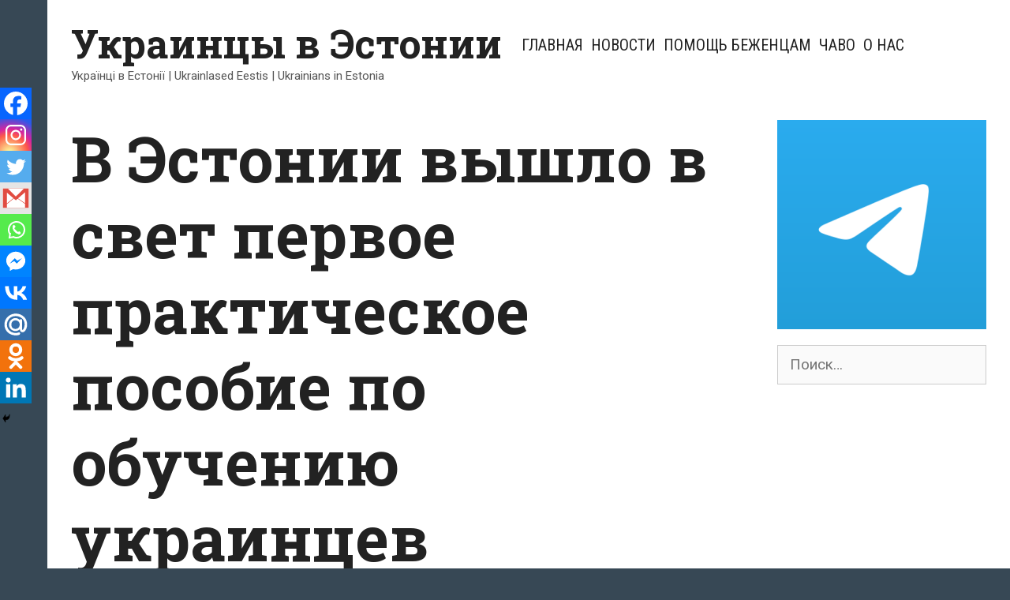

--- FILE ---
content_type: text/html; charset=UTF-8
request_url: https://estonia.ua.ee/v-estonii-vyshlo-v-svet-pervoe-prakticheskoe-posobie-po-obucheniyu-ukraincev-estonskomu-yazyku/
body_size: 25714
content:
<!DOCTYPE html>
<html dir="ltr" lang="ru-RU" prefix="og: https://ogp.me/ns#">
<head>
	<meta charset="UTF-8">
	<meta http-equiv="X-UA-Compatible" content="IE=edge" />
	<link rel="profile" href="http://gmpg.org/xfn/11">
	<title>В Эстонии вышло в свет первое практическое пособие по обучению украинцев эстонскому языку | Украинцы в Эстонии</title>
	<style>img:is([sizes="auto" i], [sizes^="auto," i]) { contain-intrinsic-size: 3000px 1500px }</style>
	
		<!-- All in One SEO 4.9.3 - aioseo.com -->
	<meta name="description" content="В Эстонии вышел в свет учебник &quot;Розмовляємо естонською. Räägime eesti keelt&quot;, предназначенный для обучения эстонскому языку украинцев. Пособие знакомит с базовой структурой эстонского языка и дает краткий обзор грамматики и лексики эстонского языка. Об этом сегодня пишет Rus.ERR.ee. &quot;До сих пор украинцы изучали эстонский язык через иностранный язык, будь то английский или русский. Украинцы являются" />
	<meta name="robots" content="max-image-preview:large" />
	<meta name="author" content="admin"/>
	<link rel="canonical" href="https://estonia.ua.ee/v-estonii-vyshlo-v-svet-pervoe-prakticheskoe-posobie-po-obucheniyu-ukraincev-estonskomu-yazyku/" />
	<meta name="generator" content="All in One SEO (AIOSEO) 4.9.3" />
		<meta property="og:locale" content="ru_RU" />
		<meta property="og:site_name" content="Украинцы в Эстонии | Українці в Естонії | Ukrainlased Eestis | Ukrainians in Estonia" />
		<meta property="og:type" content="article" />
		<meta property="og:title" content="В Эстонии вышло в свет первое практическое пособие по обучению украинцев эстонскому языку | Украинцы в Эстонии" />
		<meta property="og:description" content="В Эстонии вышел в свет учебник &quot;Розмовляємо естонською. Räägime eesti keelt&quot;, предназначенный для обучения эстонскому языку украинцев. Пособие знакомит с базовой структурой эстонского языка и дает краткий обзор грамматики и лексики эстонского языка. Об этом сегодня пишет Rus.ERR.ee. &quot;До сих пор украинцы изучали эстонский язык через иностранный язык, будь то английский или русский. Украинцы являются" />
		<meta property="og:url" content="https://estonia.ua.ee/v-estonii-vyshlo-v-svet-pervoe-prakticheskoe-posobie-po-obucheniyu-ukraincev-estonskomu-yazyku/" />
		<meta property="article:published_time" content="2021-04-21T09:30:58+00:00" />
		<meta property="article:modified_time" content="2021-04-21T13:03:01+00:00" />
		<meta name="twitter:card" content="summary" />
		<meta name="twitter:title" content="В Эстонии вышло в свет первое практическое пособие по обучению украинцев эстонскому языку | Украинцы в Эстонии" />
		<meta name="twitter:description" content="В Эстонии вышел в свет учебник &quot;Розмовляємо естонською. Räägime eesti keelt&quot;, предназначенный для обучения эстонскому языку украинцев. Пособие знакомит с базовой структурой эстонского языка и дает краткий обзор грамматики и лексики эстонского языка. Об этом сегодня пишет Rus.ERR.ee. &quot;До сих пор украинцы изучали эстонский язык через иностранный язык, будь то английский или русский. Украинцы являются" />
		<script type="application/ld+json" class="aioseo-schema">
			{"@context":"https:\/\/schema.org","@graph":[{"@type":"BlogPosting","@id":"https:\/\/estonia.ua.ee\/v-estonii-vyshlo-v-svet-pervoe-prakticheskoe-posobie-po-obucheniyu-ukraincev-estonskomu-yazyku\/#blogposting","name":"\u0412 \u042d\u0441\u0442\u043e\u043d\u0438\u0438 \u0432\u044b\u0448\u043b\u043e \u0432 \u0441\u0432\u0435\u0442 \u043f\u0435\u0440\u0432\u043e\u0435 \u043f\u0440\u0430\u043a\u0442\u0438\u0447\u0435\u0441\u043a\u043e\u0435 \u043f\u043e\u0441\u043e\u0431\u0438\u0435 \u043f\u043e \u043e\u0431\u0443\u0447\u0435\u043d\u0438\u044e \u0443\u043a\u0440\u0430\u0438\u043d\u0446\u0435\u0432 \u044d\u0441\u0442\u043e\u043d\u0441\u043a\u043e\u043c\u0443 \u044f\u0437\u044b\u043a\u0443 | \u0423\u043a\u0440\u0430\u0438\u043d\u0446\u044b \u0432 \u042d\u0441\u0442\u043e\u043d\u0438\u0438","headline":"\u0412 \u042d\u0441\u0442\u043e\u043d\u0438\u0438 \u0432\u044b\u0448\u043b\u043e \u0432 \u0441\u0432\u0435\u0442 \u043f\u0435\u0440\u0432\u043e\u0435 \u043f\u0440\u0430\u043a\u0442\u0438\u0447\u0435\u0441\u043a\u043e\u0435 \u043f\u043e\u0441\u043e\u0431\u0438\u0435 \u043f\u043e \u043e\u0431\u0443\u0447\u0435\u043d\u0438\u044e \u0443\u043a\u0440\u0430\u0438\u043d\u0446\u0435\u0432 \u044d\u0441\u0442\u043e\u043d\u0441\u043a\u043e\u043c\u0443 \u044f\u0437\u044b\u043a\u0443","author":{"@id":"https:\/\/estonia.ua.ee\/author\/vitali\/#author"},"publisher":{"@id":"https:\/\/estonia.ua.ee\/#organization"},"image":{"@type":"ImageObject","url":"https:\/\/estonia.ua.ee\/wp-content\/uploads\/2021\/04\/eesti-keel-opik-1.jpg","@id":"https:\/\/estonia.ua.ee\/v-estonii-vyshlo-v-svet-pervoe-prakticheskoe-posobie-po-obucheniyu-ukraincev-estonskomu-yazyku\/#articleImage"},"datePublished":"2021-04-21T12:30:58+03:00","dateModified":"2021-04-21T16:03:01+03:00","inLanguage":"ru-RU","mainEntityOfPage":{"@id":"https:\/\/estonia.ua.ee\/v-estonii-vyshlo-v-svet-pervoe-prakticheskoe-posobie-po-obucheniyu-ukraincev-estonskomu-yazyku\/#webpage"},"isPartOf":{"@id":"https:\/\/estonia.ua.ee\/v-estonii-vyshlo-v-svet-pervoe-prakticheskoe-posobie-po-obucheniyu-ukraincev-estonskomu-yazyku\/#webpage"},"articleSection":"\u0412\u0441\u0435 \u041d\u043e\u0432\u043e\u0441\u0442\u0438, \u0423\u043a\u0440\u0430\u0438\u043d\u0446\u044b \u0438 \u042d\u0441\u0442\u043e\u043d\u0438\u044f, \u043f\u043e\u0441\u043e\u0431\u0438\u0435 \u043f\u043e \u0438\u0437\u0443\u0447\u0435\u043d\u0438\u044e \u044d\u0441\u0442\u043e\u043d\u0441\u043a\u043e\u0433\u043e \u044f\u0437\u044b\u043a\u0430 \u0434\u043b\u044f \u0443\u043a\u0440\u0430\u0438\u043d\u0446\u0435\u0432, \u0443\u043a\u0440\u0430\u0438\u043d\u0430, \u0445\u0435\u0439\u043d\u0438\u043a\u0435 \u0445\u0435\u0439\u043d\u0441\u043e\u043e, \u044d\u0441\u0442\u043e\u043d\u0438\u044f"},{"@type":"BreadcrumbList","@id":"https:\/\/estonia.ua.ee\/v-estonii-vyshlo-v-svet-pervoe-prakticheskoe-posobie-po-obucheniyu-ukraincev-estonskomu-yazyku\/#breadcrumblist","itemListElement":[{"@type":"ListItem","@id":"https:\/\/estonia.ua.ee#listItem","position":1,"name":"\u0413\u043b\u0430\u0432\u043d\u0430\u044f","item":"https:\/\/estonia.ua.ee","nextItem":{"@type":"ListItem","@id":"https:\/\/estonia.ua.ee\/category\/vse-novosti\/#listItem","name":"\u0412\u0441\u0435 \u041d\u043e\u0432\u043e\u0441\u0442\u0438"}},{"@type":"ListItem","@id":"https:\/\/estonia.ua.ee\/category\/vse-novosti\/#listItem","position":2,"name":"\u0412\u0441\u0435 \u041d\u043e\u0432\u043e\u0441\u0442\u0438","item":"https:\/\/estonia.ua.ee\/category\/vse-novosti\/","nextItem":{"@type":"ListItem","@id":"https:\/\/estonia.ua.ee\/category\/vse-novosti\/ukraincy-i-estoniya\/#listItem","name":"\u0423\u043a\u0440\u0430\u0438\u043d\u0446\u044b \u0438 \u042d\u0441\u0442\u043e\u043d\u0438\u044f"},"previousItem":{"@type":"ListItem","@id":"https:\/\/estonia.ua.ee#listItem","name":"\u0413\u043b\u0430\u0432\u043d\u0430\u044f"}},{"@type":"ListItem","@id":"https:\/\/estonia.ua.ee\/category\/vse-novosti\/ukraincy-i-estoniya\/#listItem","position":3,"name":"\u0423\u043a\u0440\u0430\u0438\u043d\u0446\u044b \u0438 \u042d\u0441\u0442\u043e\u043d\u0438\u044f","item":"https:\/\/estonia.ua.ee\/category\/vse-novosti\/ukraincy-i-estoniya\/","nextItem":{"@type":"ListItem","@id":"https:\/\/estonia.ua.ee\/v-estonii-vyshlo-v-svet-pervoe-prakticheskoe-posobie-po-obucheniyu-ukraincev-estonskomu-yazyku\/#listItem","name":"\u0412 \u042d\u0441\u0442\u043e\u043d\u0438\u0438 \u0432\u044b\u0448\u043b\u043e \u0432 \u0441\u0432\u0435\u0442 \u043f\u0435\u0440\u0432\u043e\u0435 \u043f\u0440\u0430\u043a\u0442\u0438\u0447\u0435\u0441\u043a\u043e\u0435 \u043f\u043e\u0441\u043e\u0431\u0438\u0435 \u043f\u043e \u043e\u0431\u0443\u0447\u0435\u043d\u0438\u044e \u0443\u043a\u0440\u0430\u0438\u043d\u0446\u0435\u0432 \u044d\u0441\u0442\u043e\u043d\u0441\u043a\u043e\u043c\u0443 \u044f\u0437\u044b\u043a\u0443"},"previousItem":{"@type":"ListItem","@id":"https:\/\/estonia.ua.ee\/category\/vse-novosti\/#listItem","name":"\u0412\u0441\u0435 \u041d\u043e\u0432\u043e\u0441\u0442\u0438"}},{"@type":"ListItem","@id":"https:\/\/estonia.ua.ee\/v-estonii-vyshlo-v-svet-pervoe-prakticheskoe-posobie-po-obucheniyu-ukraincev-estonskomu-yazyku\/#listItem","position":4,"name":"\u0412 \u042d\u0441\u0442\u043e\u043d\u0438\u0438 \u0432\u044b\u0448\u043b\u043e \u0432 \u0441\u0432\u0435\u0442 \u043f\u0435\u0440\u0432\u043e\u0435 \u043f\u0440\u0430\u043a\u0442\u0438\u0447\u0435\u0441\u043a\u043e\u0435 \u043f\u043e\u0441\u043e\u0431\u0438\u0435 \u043f\u043e \u043e\u0431\u0443\u0447\u0435\u043d\u0438\u044e \u0443\u043a\u0440\u0430\u0438\u043d\u0446\u0435\u0432 \u044d\u0441\u0442\u043e\u043d\u0441\u043a\u043e\u043c\u0443 \u044f\u0437\u044b\u043a\u0443","previousItem":{"@type":"ListItem","@id":"https:\/\/estonia.ua.ee\/category\/vse-novosti\/ukraincy-i-estoniya\/#listItem","name":"\u0423\u043a\u0440\u0430\u0438\u043d\u0446\u044b \u0438 \u042d\u0441\u0442\u043e\u043d\u0438\u044f"}}]},{"@type":"Organization","@id":"https:\/\/estonia.ua.ee\/#organization","name":"\u0423\u043a\u0440\u0430\u0438\u043d\u0446\u044b \u0432 \u042d\u0441\u0442\u043e\u043d\u0438\u0438","description":"\u0423\u043a\u0440\u0430\u0457\u043d\u0446\u0456 \u0432 \u0415\u0441\u0442\u043e\u043d\u0456\u0457 | Ukrainlased Eestis | Ukrainians in Estonia","url":"https:\/\/estonia.ua.ee\/","logo":{"@type":"ImageObject","url":"https:\/\/estonia.ua.ee\/wp-content\/uploads\/2020\/04\/cropped-robota.ua_.ee_.600x600.png","@id":"https:\/\/estonia.ua.ee\/v-estonii-vyshlo-v-svet-pervoe-prakticheskoe-posobie-po-obucheniyu-ukraincev-estonskomu-yazyku\/#organizationLogo","width":512,"height":512},"image":{"@id":"https:\/\/estonia.ua.ee\/v-estonii-vyshlo-v-svet-pervoe-prakticheskoe-posobie-po-obucheniyu-ukraincev-estonskomu-yazyku\/#organizationLogo"}},{"@type":"Person","@id":"https:\/\/estonia.ua.ee\/author\/vitali\/#author","url":"https:\/\/estonia.ua.ee\/author\/vitali\/","name":"admin","image":{"@type":"ImageObject","@id":"https:\/\/estonia.ua.ee\/v-estonii-vyshlo-v-svet-pervoe-prakticheskoe-posobie-po-obucheniyu-ukraincev-estonskomu-yazyku\/#authorImage","url":"https:\/\/secure.gravatar.com\/avatar\/659218a0a6ee706af273d585d4282b926f2048a45ee82b84e7e74548d27afe12?s=96&d=mm&r=g","width":96,"height":96,"caption":"admin"}},{"@type":"WebPage","@id":"https:\/\/estonia.ua.ee\/v-estonii-vyshlo-v-svet-pervoe-prakticheskoe-posobie-po-obucheniyu-ukraincev-estonskomu-yazyku\/#webpage","url":"https:\/\/estonia.ua.ee\/v-estonii-vyshlo-v-svet-pervoe-prakticheskoe-posobie-po-obucheniyu-ukraincev-estonskomu-yazyku\/","name":"\u0412 \u042d\u0441\u0442\u043e\u043d\u0438\u0438 \u0432\u044b\u0448\u043b\u043e \u0432 \u0441\u0432\u0435\u0442 \u043f\u0435\u0440\u0432\u043e\u0435 \u043f\u0440\u0430\u043a\u0442\u0438\u0447\u0435\u0441\u043a\u043e\u0435 \u043f\u043e\u0441\u043e\u0431\u0438\u0435 \u043f\u043e \u043e\u0431\u0443\u0447\u0435\u043d\u0438\u044e \u0443\u043a\u0440\u0430\u0438\u043d\u0446\u0435\u0432 \u044d\u0441\u0442\u043e\u043d\u0441\u043a\u043e\u043c\u0443 \u044f\u0437\u044b\u043a\u0443 | \u0423\u043a\u0440\u0430\u0438\u043d\u0446\u044b \u0432 \u042d\u0441\u0442\u043e\u043d\u0438\u0438","description":"\u0412 \u042d\u0441\u0442\u043e\u043d\u0438\u0438 \u0432\u044b\u0448\u0435\u043b \u0432 \u0441\u0432\u0435\u0442 \u0443\u0447\u0435\u0431\u043d\u0438\u043a \"\u0420\u043e\u0437\u043c\u043e\u0432\u043b\u044f\u0454\u043c\u043e \u0435\u0441\u0442\u043e\u043d\u0441\u044c\u043a\u043e\u044e. R\u00e4\u00e4gime eesti keelt\", \u043f\u0440\u0435\u0434\u043d\u0430\u0437\u043d\u0430\u0447\u0435\u043d\u043d\u044b\u0439 \u0434\u043b\u044f \u043e\u0431\u0443\u0447\u0435\u043d\u0438\u044f \u044d\u0441\u0442\u043e\u043d\u0441\u043a\u043e\u043c\u0443 \u044f\u0437\u044b\u043a\u0443 \u0443\u043a\u0440\u0430\u0438\u043d\u0446\u0435\u0432. \u041f\u043e\u0441\u043e\u0431\u0438\u0435 \u0437\u043d\u0430\u043a\u043e\u043c\u0438\u0442 \u0441 \u0431\u0430\u0437\u043e\u0432\u043e\u0439 \u0441\u0442\u0440\u0443\u043a\u0442\u0443\u0440\u043e\u0439 \u044d\u0441\u0442\u043e\u043d\u0441\u043a\u043e\u0433\u043e \u044f\u0437\u044b\u043a\u0430 \u0438 \u0434\u0430\u0435\u0442 \u043a\u0440\u0430\u0442\u043a\u0438\u0439 \u043e\u0431\u0437\u043e\u0440 \u0433\u0440\u0430\u043c\u043c\u0430\u0442\u0438\u043a\u0438 \u0438 \u043b\u0435\u043a\u0441\u0438\u043a\u0438 \u044d\u0441\u0442\u043e\u043d\u0441\u043a\u043e\u0433\u043e \u044f\u0437\u044b\u043a\u0430. \u041e\u0431 \u044d\u0442\u043e\u043c \u0441\u0435\u0433\u043e\u0434\u043d\u044f \u043f\u0438\u0448\u0435\u0442 Rus.ERR.ee. \"\u0414\u043e \u0441\u0438\u0445 \u043f\u043e\u0440 \u0443\u043a\u0440\u0430\u0438\u043d\u0446\u044b \u0438\u0437\u0443\u0447\u0430\u043b\u0438 \u044d\u0441\u0442\u043e\u043d\u0441\u043a\u0438\u0439 \u044f\u0437\u044b\u043a \u0447\u0435\u0440\u0435\u0437 \u0438\u043d\u043e\u0441\u0442\u0440\u0430\u043d\u043d\u044b\u0439 \u044f\u0437\u044b\u043a, \u0431\u0443\u0434\u044c \u0442\u043e \u0430\u043d\u0433\u043b\u0438\u0439\u0441\u043a\u0438\u0439 \u0438\u043b\u0438 \u0440\u0443\u0441\u0441\u043a\u0438\u0439. \u0423\u043a\u0440\u0430\u0438\u043d\u0446\u044b \u044f\u0432\u043b\u044f\u044e\u0442\u0441\u044f","inLanguage":"ru-RU","isPartOf":{"@id":"https:\/\/estonia.ua.ee\/#website"},"breadcrumb":{"@id":"https:\/\/estonia.ua.ee\/v-estonii-vyshlo-v-svet-pervoe-prakticheskoe-posobie-po-obucheniyu-ukraincev-estonskomu-yazyku\/#breadcrumblist"},"author":{"@id":"https:\/\/estonia.ua.ee\/author\/vitali\/#author"},"creator":{"@id":"https:\/\/estonia.ua.ee\/author\/vitali\/#author"},"datePublished":"2021-04-21T12:30:58+03:00","dateModified":"2021-04-21T16:03:01+03:00"},{"@type":"WebSite","@id":"https:\/\/estonia.ua.ee\/#website","url":"https:\/\/estonia.ua.ee\/","name":"\u0423\u043a\u0440\u0430\u0438\u043d\u0446\u044b \u0432 \u042d\u0441\u0442\u043e\u043d\u0438\u0438","description":"\u0423\u043a\u0440\u0430\u0457\u043d\u0446\u0456 \u0432 \u0415\u0441\u0442\u043e\u043d\u0456\u0457 | Ukrainlased Eestis | Ukrainians in Estonia","inLanguage":"ru-RU","publisher":{"@id":"https:\/\/estonia.ua.ee\/#organization"}}]}
		</script>
		<!-- All in One SEO -->

<link rel='dns-prefetch' href='//fonts.googleapis.com' />
<link rel='dns-prefetch' href='//www.googletagmanager.com' />
<link rel="alternate" type="application/rss+xml" title="Украинцы в Эстонии &raquo; Лента" href="https://estonia.ua.ee/feed/" />
<link rel="alternate" type="application/rss+xml" title="Украинцы в Эстонии &raquo; Лента комментариев" href="https://estonia.ua.ee/comments/feed/" />
<link rel="alternate" type="application/rss+xml" title="Украинцы в Эстонии &raquo; Лента комментариев к &laquo;В Эстонии вышло в свет первое практическое пособие по обучению украинцев эстонскому языку&raquo;" href="https://estonia.ua.ee/v-estonii-vyshlo-v-svet-pervoe-prakticheskoe-posobie-po-obucheniyu-ukraincev-estonskomu-yazyku/feed/" />
<script type="text/javascript">
/* <![CDATA[ */
window._wpemojiSettings = {"baseUrl":"https:\/\/s.w.org\/images\/core\/emoji\/16.0.1\/72x72\/","ext":".png","svgUrl":"https:\/\/s.w.org\/images\/core\/emoji\/16.0.1\/svg\/","svgExt":".svg","source":{"concatemoji":"https:\/\/estonia.ua.ee\/wp-includes\/js\/wp-emoji-release.min.js?ver=6.8.3"}};
/*! This file is auto-generated */
!function(s,n){var o,i,e;function c(e){try{var t={supportTests:e,timestamp:(new Date).valueOf()};sessionStorage.setItem(o,JSON.stringify(t))}catch(e){}}function p(e,t,n){e.clearRect(0,0,e.canvas.width,e.canvas.height),e.fillText(t,0,0);var t=new Uint32Array(e.getImageData(0,0,e.canvas.width,e.canvas.height).data),a=(e.clearRect(0,0,e.canvas.width,e.canvas.height),e.fillText(n,0,0),new Uint32Array(e.getImageData(0,0,e.canvas.width,e.canvas.height).data));return t.every(function(e,t){return e===a[t]})}function u(e,t){e.clearRect(0,0,e.canvas.width,e.canvas.height),e.fillText(t,0,0);for(var n=e.getImageData(16,16,1,1),a=0;a<n.data.length;a++)if(0!==n.data[a])return!1;return!0}function f(e,t,n,a){switch(t){case"flag":return n(e,"\ud83c\udff3\ufe0f\u200d\u26a7\ufe0f","\ud83c\udff3\ufe0f\u200b\u26a7\ufe0f")?!1:!n(e,"\ud83c\udde8\ud83c\uddf6","\ud83c\udde8\u200b\ud83c\uddf6")&&!n(e,"\ud83c\udff4\udb40\udc67\udb40\udc62\udb40\udc65\udb40\udc6e\udb40\udc67\udb40\udc7f","\ud83c\udff4\u200b\udb40\udc67\u200b\udb40\udc62\u200b\udb40\udc65\u200b\udb40\udc6e\u200b\udb40\udc67\u200b\udb40\udc7f");case"emoji":return!a(e,"\ud83e\udedf")}return!1}function g(e,t,n,a){var r="undefined"!=typeof WorkerGlobalScope&&self instanceof WorkerGlobalScope?new OffscreenCanvas(300,150):s.createElement("canvas"),o=r.getContext("2d",{willReadFrequently:!0}),i=(o.textBaseline="top",o.font="600 32px Arial",{});return e.forEach(function(e){i[e]=t(o,e,n,a)}),i}function t(e){var t=s.createElement("script");t.src=e,t.defer=!0,s.head.appendChild(t)}"undefined"!=typeof Promise&&(o="wpEmojiSettingsSupports",i=["flag","emoji"],n.supports={everything:!0,everythingExceptFlag:!0},e=new Promise(function(e){s.addEventListener("DOMContentLoaded",e,{once:!0})}),new Promise(function(t){var n=function(){try{var e=JSON.parse(sessionStorage.getItem(o));if("object"==typeof e&&"number"==typeof e.timestamp&&(new Date).valueOf()<e.timestamp+604800&&"object"==typeof e.supportTests)return e.supportTests}catch(e){}return null}();if(!n){if("undefined"!=typeof Worker&&"undefined"!=typeof OffscreenCanvas&&"undefined"!=typeof URL&&URL.createObjectURL&&"undefined"!=typeof Blob)try{var e="postMessage("+g.toString()+"("+[JSON.stringify(i),f.toString(),p.toString(),u.toString()].join(",")+"));",a=new Blob([e],{type:"text/javascript"}),r=new Worker(URL.createObjectURL(a),{name:"wpTestEmojiSupports"});return void(r.onmessage=function(e){c(n=e.data),r.terminate(),t(n)})}catch(e){}c(n=g(i,f,p,u))}t(n)}).then(function(e){for(var t in e)n.supports[t]=e[t],n.supports.everything=n.supports.everything&&n.supports[t],"flag"!==t&&(n.supports.everythingExceptFlag=n.supports.everythingExceptFlag&&n.supports[t]);n.supports.everythingExceptFlag=n.supports.everythingExceptFlag&&!n.supports.flag,n.DOMReady=!1,n.readyCallback=function(){n.DOMReady=!0}}).then(function(){return e}).then(function(){var e;n.supports.everything||(n.readyCallback(),(e=n.source||{}).concatemoji?t(e.concatemoji):e.wpemoji&&e.twemoji&&(t(e.twemoji),t(e.wpemoji)))}))}((window,document),window._wpemojiSettings);
/* ]]> */
</script>
<link rel='stylesheet' id='cf7ic_style-css' href='https://estonia.ua.ee/wp-content/plugins/contact-form-7-image-captcha/css/cf7ic-style.css?ver=3.3.7' type='text/css' media='all' />
<link rel='stylesheet' id='kohaku-default-fonts-css' href='//fonts.googleapis.com/css?family=Roboto+Slab:100,300,regular,700|Roboto+Condensed:300,300italic,regular,italic,700,700italic|Roboto:100,100italic,300,300italic,regular,italic,500,500italic,700,700italic,900,900italic' type='text/css' media='all' />
<style id='wp-emoji-styles-inline-css' type='text/css'>

	img.wp-smiley, img.emoji {
		display: inline !important;
		border: none !important;
		box-shadow: none !important;
		height: 1em !important;
		width: 1em !important;
		margin: 0 0.07em !important;
		vertical-align: -0.1em !important;
		background: none !important;
		padding: 0 !important;
	}
</style>
<link rel='stylesheet' id='wp-block-library-css' href='https://estonia.ua.ee/wp-includes/css/dist/block-library/style.min.css?ver=6.8.3' type='text/css' media='all' />
<style id='wp-block-library-theme-inline-css' type='text/css'>
.wp-block-audio :where(figcaption){color:#555;font-size:13px;text-align:center}.is-dark-theme .wp-block-audio :where(figcaption){color:#ffffffa6}.wp-block-audio{margin:0 0 1em}.wp-block-code{border:1px solid #ccc;border-radius:4px;font-family:Menlo,Consolas,monaco,monospace;padding:.8em 1em}.wp-block-embed :where(figcaption){color:#555;font-size:13px;text-align:center}.is-dark-theme .wp-block-embed :where(figcaption){color:#ffffffa6}.wp-block-embed{margin:0 0 1em}.blocks-gallery-caption{color:#555;font-size:13px;text-align:center}.is-dark-theme .blocks-gallery-caption{color:#ffffffa6}:root :where(.wp-block-image figcaption){color:#555;font-size:13px;text-align:center}.is-dark-theme :root :where(.wp-block-image figcaption){color:#ffffffa6}.wp-block-image{margin:0 0 1em}.wp-block-pullquote{border-bottom:4px solid;border-top:4px solid;color:currentColor;margin-bottom:1.75em}.wp-block-pullquote cite,.wp-block-pullquote footer,.wp-block-pullquote__citation{color:currentColor;font-size:.8125em;font-style:normal;text-transform:uppercase}.wp-block-quote{border-left:.25em solid;margin:0 0 1.75em;padding-left:1em}.wp-block-quote cite,.wp-block-quote footer{color:currentColor;font-size:.8125em;font-style:normal;position:relative}.wp-block-quote:where(.has-text-align-right){border-left:none;border-right:.25em solid;padding-left:0;padding-right:1em}.wp-block-quote:where(.has-text-align-center){border:none;padding-left:0}.wp-block-quote.is-large,.wp-block-quote.is-style-large,.wp-block-quote:where(.is-style-plain){border:none}.wp-block-search .wp-block-search__label{font-weight:700}.wp-block-search__button{border:1px solid #ccc;padding:.375em .625em}:where(.wp-block-group.has-background){padding:1.25em 2.375em}.wp-block-separator.has-css-opacity{opacity:.4}.wp-block-separator{border:none;border-bottom:2px solid;margin-left:auto;margin-right:auto}.wp-block-separator.has-alpha-channel-opacity{opacity:1}.wp-block-separator:not(.is-style-wide):not(.is-style-dots){width:100px}.wp-block-separator.has-background:not(.is-style-dots){border-bottom:none;height:1px}.wp-block-separator.has-background:not(.is-style-wide):not(.is-style-dots){height:2px}.wp-block-table{margin:0 0 1em}.wp-block-table td,.wp-block-table th{word-break:normal}.wp-block-table :where(figcaption){color:#555;font-size:13px;text-align:center}.is-dark-theme .wp-block-table :where(figcaption){color:#ffffffa6}.wp-block-video :where(figcaption){color:#555;font-size:13px;text-align:center}.is-dark-theme .wp-block-video :where(figcaption){color:#ffffffa6}.wp-block-video{margin:0 0 1em}:root :where(.wp-block-template-part.has-background){margin-bottom:0;margin-top:0;padding:1.25em 2.375em}
</style>
<style id='classic-theme-styles-inline-css' type='text/css'>
/*! This file is auto-generated */
.wp-block-button__link{color:#fff;background-color:#32373c;border-radius:9999px;box-shadow:none;text-decoration:none;padding:calc(.667em + 2px) calc(1.333em + 2px);font-size:1.125em}.wp-block-file__button{background:#32373c;color:#fff;text-decoration:none}
</style>
<link rel='stylesheet' id='aioseo/css/src/vue/standalone/blocks/table-of-contents/global.scss-css' href='https://estonia.ua.ee/wp-content/plugins/all-in-one-seo-pack/dist/Lite/assets/css/table-of-contents/global.e90f6d47.css?ver=4.9.3' type='text/css' media='all' />
<style id='global-styles-inline-css' type='text/css'>
:root{--wp--preset--aspect-ratio--square: 1;--wp--preset--aspect-ratio--4-3: 4/3;--wp--preset--aspect-ratio--3-4: 3/4;--wp--preset--aspect-ratio--3-2: 3/2;--wp--preset--aspect-ratio--2-3: 2/3;--wp--preset--aspect-ratio--16-9: 16/9;--wp--preset--aspect-ratio--9-16: 9/16;--wp--preset--color--black: #000000;--wp--preset--color--cyan-bluish-gray: #abb8c3;--wp--preset--color--white: #ffffff;--wp--preset--color--pale-pink: #f78da7;--wp--preset--color--vivid-red: #cf2e2e;--wp--preset--color--luminous-vivid-orange: #ff6900;--wp--preset--color--luminous-vivid-amber: #fcb900;--wp--preset--color--light-green-cyan: #7bdcb5;--wp--preset--color--vivid-green-cyan: #00d084;--wp--preset--color--pale-cyan-blue: #8ed1fc;--wp--preset--color--vivid-cyan-blue: #0693e3;--wp--preset--color--vivid-purple: #9b51e0;--wp--preset--gradient--vivid-cyan-blue-to-vivid-purple: linear-gradient(135deg,rgba(6,147,227,1) 0%,rgb(155,81,224) 100%);--wp--preset--gradient--light-green-cyan-to-vivid-green-cyan: linear-gradient(135deg,rgb(122,220,180) 0%,rgb(0,208,130) 100%);--wp--preset--gradient--luminous-vivid-amber-to-luminous-vivid-orange: linear-gradient(135deg,rgba(252,185,0,1) 0%,rgba(255,105,0,1) 100%);--wp--preset--gradient--luminous-vivid-orange-to-vivid-red: linear-gradient(135deg,rgba(255,105,0,1) 0%,rgb(207,46,46) 100%);--wp--preset--gradient--very-light-gray-to-cyan-bluish-gray: linear-gradient(135deg,rgb(238,238,238) 0%,rgb(169,184,195) 100%);--wp--preset--gradient--cool-to-warm-spectrum: linear-gradient(135deg,rgb(74,234,220) 0%,rgb(151,120,209) 20%,rgb(207,42,186) 40%,rgb(238,44,130) 60%,rgb(251,105,98) 80%,rgb(254,248,76) 100%);--wp--preset--gradient--blush-light-purple: linear-gradient(135deg,rgb(255,206,236) 0%,rgb(152,150,240) 100%);--wp--preset--gradient--blush-bordeaux: linear-gradient(135deg,rgb(254,205,165) 0%,rgb(254,45,45) 50%,rgb(107,0,62) 100%);--wp--preset--gradient--luminous-dusk: linear-gradient(135deg,rgb(255,203,112) 0%,rgb(199,81,192) 50%,rgb(65,88,208) 100%);--wp--preset--gradient--pale-ocean: linear-gradient(135deg,rgb(255,245,203) 0%,rgb(182,227,212) 50%,rgb(51,167,181) 100%);--wp--preset--gradient--electric-grass: linear-gradient(135deg,rgb(202,248,128) 0%,rgb(113,206,126) 100%);--wp--preset--gradient--midnight: linear-gradient(135deg,rgb(2,3,129) 0%,rgb(40,116,252) 100%);--wp--preset--font-size--small: 13px;--wp--preset--font-size--medium: 20px;--wp--preset--font-size--large: 36px;--wp--preset--font-size--x-large: 42px;--wp--preset--spacing--20: 0.44rem;--wp--preset--spacing--30: 0.67rem;--wp--preset--spacing--40: 1rem;--wp--preset--spacing--50: 1.5rem;--wp--preset--spacing--60: 2.25rem;--wp--preset--spacing--70: 3.38rem;--wp--preset--spacing--80: 5.06rem;--wp--preset--shadow--natural: 6px 6px 9px rgba(0, 0, 0, 0.2);--wp--preset--shadow--deep: 12px 12px 50px rgba(0, 0, 0, 0.4);--wp--preset--shadow--sharp: 6px 6px 0px rgba(0, 0, 0, 0.2);--wp--preset--shadow--outlined: 6px 6px 0px -3px rgba(255, 255, 255, 1), 6px 6px rgba(0, 0, 0, 1);--wp--preset--shadow--crisp: 6px 6px 0px rgba(0, 0, 0, 1);}:where(.is-layout-flex){gap: 0.5em;}:where(.is-layout-grid){gap: 0.5em;}body .is-layout-flex{display: flex;}.is-layout-flex{flex-wrap: wrap;align-items: center;}.is-layout-flex > :is(*, div){margin: 0;}body .is-layout-grid{display: grid;}.is-layout-grid > :is(*, div){margin: 0;}:where(.wp-block-columns.is-layout-flex){gap: 2em;}:where(.wp-block-columns.is-layout-grid){gap: 2em;}:where(.wp-block-post-template.is-layout-flex){gap: 1.25em;}:where(.wp-block-post-template.is-layout-grid){gap: 1.25em;}.has-black-color{color: var(--wp--preset--color--black) !important;}.has-cyan-bluish-gray-color{color: var(--wp--preset--color--cyan-bluish-gray) !important;}.has-white-color{color: var(--wp--preset--color--white) !important;}.has-pale-pink-color{color: var(--wp--preset--color--pale-pink) !important;}.has-vivid-red-color{color: var(--wp--preset--color--vivid-red) !important;}.has-luminous-vivid-orange-color{color: var(--wp--preset--color--luminous-vivid-orange) !important;}.has-luminous-vivid-amber-color{color: var(--wp--preset--color--luminous-vivid-amber) !important;}.has-light-green-cyan-color{color: var(--wp--preset--color--light-green-cyan) !important;}.has-vivid-green-cyan-color{color: var(--wp--preset--color--vivid-green-cyan) !important;}.has-pale-cyan-blue-color{color: var(--wp--preset--color--pale-cyan-blue) !important;}.has-vivid-cyan-blue-color{color: var(--wp--preset--color--vivid-cyan-blue) !important;}.has-vivid-purple-color{color: var(--wp--preset--color--vivid-purple) !important;}.has-black-background-color{background-color: var(--wp--preset--color--black) !important;}.has-cyan-bluish-gray-background-color{background-color: var(--wp--preset--color--cyan-bluish-gray) !important;}.has-white-background-color{background-color: var(--wp--preset--color--white) !important;}.has-pale-pink-background-color{background-color: var(--wp--preset--color--pale-pink) !important;}.has-vivid-red-background-color{background-color: var(--wp--preset--color--vivid-red) !important;}.has-luminous-vivid-orange-background-color{background-color: var(--wp--preset--color--luminous-vivid-orange) !important;}.has-luminous-vivid-amber-background-color{background-color: var(--wp--preset--color--luminous-vivid-amber) !important;}.has-light-green-cyan-background-color{background-color: var(--wp--preset--color--light-green-cyan) !important;}.has-vivid-green-cyan-background-color{background-color: var(--wp--preset--color--vivid-green-cyan) !important;}.has-pale-cyan-blue-background-color{background-color: var(--wp--preset--color--pale-cyan-blue) !important;}.has-vivid-cyan-blue-background-color{background-color: var(--wp--preset--color--vivid-cyan-blue) !important;}.has-vivid-purple-background-color{background-color: var(--wp--preset--color--vivid-purple) !important;}.has-black-border-color{border-color: var(--wp--preset--color--black) !important;}.has-cyan-bluish-gray-border-color{border-color: var(--wp--preset--color--cyan-bluish-gray) !important;}.has-white-border-color{border-color: var(--wp--preset--color--white) !important;}.has-pale-pink-border-color{border-color: var(--wp--preset--color--pale-pink) !important;}.has-vivid-red-border-color{border-color: var(--wp--preset--color--vivid-red) !important;}.has-luminous-vivid-orange-border-color{border-color: var(--wp--preset--color--luminous-vivid-orange) !important;}.has-luminous-vivid-amber-border-color{border-color: var(--wp--preset--color--luminous-vivid-amber) !important;}.has-light-green-cyan-border-color{border-color: var(--wp--preset--color--light-green-cyan) !important;}.has-vivid-green-cyan-border-color{border-color: var(--wp--preset--color--vivid-green-cyan) !important;}.has-pale-cyan-blue-border-color{border-color: var(--wp--preset--color--pale-cyan-blue) !important;}.has-vivid-cyan-blue-border-color{border-color: var(--wp--preset--color--vivid-cyan-blue) !important;}.has-vivid-purple-border-color{border-color: var(--wp--preset--color--vivid-purple) !important;}.has-vivid-cyan-blue-to-vivid-purple-gradient-background{background: var(--wp--preset--gradient--vivid-cyan-blue-to-vivid-purple) !important;}.has-light-green-cyan-to-vivid-green-cyan-gradient-background{background: var(--wp--preset--gradient--light-green-cyan-to-vivid-green-cyan) !important;}.has-luminous-vivid-amber-to-luminous-vivid-orange-gradient-background{background: var(--wp--preset--gradient--luminous-vivid-amber-to-luminous-vivid-orange) !important;}.has-luminous-vivid-orange-to-vivid-red-gradient-background{background: var(--wp--preset--gradient--luminous-vivid-orange-to-vivid-red) !important;}.has-very-light-gray-to-cyan-bluish-gray-gradient-background{background: var(--wp--preset--gradient--very-light-gray-to-cyan-bluish-gray) !important;}.has-cool-to-warm-spectrum-gradient-background{background: var(--wp--preset--gradient--cool-to-warm-spectrum) !important;}.has-blush-light-purple-gradient-background{background: var(--wp--preset--gradient--blush-light-purple) !important;}.has-blush-bordeaux-gradient-background{background: var(--wp--preset--gradient--blush-bordeaux) !important;}.has-luminous-dusk-gradient-background{background: var(--wp--preset--gradient--luminous-dusk) !important;}.has-pale-ocean-gradient-background{background: var(--wp--preset--gradient--pale-ocean) !important;}.has-electric-grass-gradient-background{background: var(--wp--preset--gradient--electric-grass) !important;}.has-midnight-gradient-background{background: var(--wp--preset--gradient--midnight) !important;}.has-small-font-size{font-size: var(--wp--preset--font-size--small) !important;}.has-medium-font-size{font-size: var(--wp--preset--font-size--medium) !important;}.has-large-font-size{font-size: var(--wp--preset--font-size--large) !important;}.has-x-large-font-size{font-size: var(--wp--preset--font-size--x-large) !important;}
:where(.wp-block-post-template.is-layout-flex){gap: 1.25em;}:where(.wp-block-post-template.is-layout-grid){gap: 1.25em;}
:where(.wp-block-columns.is-layout-flex){gap: 2em;}:where(.wp-block-columns.is-layout-grid){gap: 2em;}
:root :where(.wp-block-pullquote){font-size: 1.5em;line-height: 1.6;}
</style>
<link rel='stylesheet' id='contact-form-7-css' href='https://estonia.ua.ee/wp-content/plugins/contact-form-7/includes/css/styles.css?ver=6.1.4' type='text/css' media='all' />
<link rel='stylesheet' id='wp-polls-css' href='https://estonia.ua.ee/wp-content/plugins/wp-polls/polls-css.css?ver=2.77.3' type='text/css' media='all' />
<style id='wp-polls-inline-css' type='text/css'>
.wp-polls .pollbar {
	margin: 1px;
	font-size: 6px;
	line-height: 8px;
	height: 8px;
	background-image: url('https://estonia.ua.ee/wp-content/plugins/wp-polls/images/default/pollbg.gif');
	border: 1px solid #c8c8c8;
}

</style>
<link rel='stylesheet' id='kohaku-style-grid-css' href='https://estonia.ua.ee/wp-content/themes/kohaku/css/unsemantic-grid.min.css?ver=1.5.0' type='text/css' media='all' />
<link rel='stylesheet' id='kohaku-style-css' href='https://estonia.ua.ee/wp-content/themes/kohaku/style.min.css?ver=1.5.0' type='text/css' media='all' />
<style id='kohaku-style-inline-css' type='text/css'>
body{color:#555555;}.kohaku-side-padding-inside{background-color:#ffffff;}.kohaku-side-left-cover,.kohaku-side-right-cover{background-color:#374855;}a, a:visited{color:#222222;text-decoration:none;}a:hover, a:focus, a:active{color:#555555;text-decoration:none;}body .grid-container{max-width:2000px;}body, button, input, select, textarea{font-family:"Roboto";}.top-bar{font-family:"Roboto Condensed";}.main-title{font-family:"Roboto Slab";}.main-navigation a, .menu-toggle{font-family:"Roboto Condensed";}.main-navigation .main-nav ul ul li a{font-size:17px;}.widget-title{font-family:"Roboto Slab";}button:not(.menu-toggle),html input[type="button"],input[type="reset"],input[type="submit"],.button,.button:visited{font-family:"Roboto Slab";}h1{font-family:"Roboto Slab";}h2{font-family:"Roboto Slab";}h3{font-family:"Roboto Slab";}.site-info{font-family:"Roboto Condensed";}.kohaku-side-left-content{font-family:"Roboto Condensed";}@media (max-width:768px){.main-title{font-size:25px;}h1{font-size:30px;}h2{font-size:25px;}}.top-bar{background-color:#374855;color:#ffffff;}.top-bar a,.top-bar a:visited{color:#ffffff;}.top-bar a:hover{color:#dddddd;}.main-navigation,.main-navigation ul ul,.transparent-header .main-navigation.is_stuck{background-color:#ffffff;}.main-navigation .main-nav ul li a,.menu-toggle{color:#222222;}.main-navigation .main-nav ul li:hover > a,.main-navigation .main-nav ul li:focus > a, .main-navigation .main-nav ul li.sfHover > a{color:#555555;}button.menu-toggle:hover,button.menu-toggle:focus,.main-navigation .mobile-bar-items a,.main-navigation .mobile-bar-items a:hover,.main-navigation .mobile-bar-items a:focus{color:#222222;}.inside-navigation .search-form input[type="search"]:focus{color:#555555;}.main-navigation ul ul{background-color:#222222;}.main-navigation .main-nav ul ul li a{color:#ffffff;}.main-navigation .main-nav ul ul li:hover > a,.main-navigation .main-nav ul ul li:focus > a,.main-navigation .main-nav ul ul li.sfHover > a{color:#cccccc;}h1{color:#222222;}h2{color:#222222;}h3{color:#222222;}.footer-widgets{color:#ffffff;background-color:#374855;}.footer-widgets h1,.footer-widgets h2,.footer-widgets h3{color:#ffffff;}.footer-widgets a,.footer-widgets a:visited{color:#dddddd;}.footer-widgets a:hover{color:#ffffff;}.footer-widgets .widget-title{color:#ffffff;}.site-info{color:#222222;background-color:#ffffff;}.site-info a,.site-info a:visited{color:#222222;}.site-info a:hover{color:#555555;}input[type="text"],input[type="email"],input[type="url"],input[type="password"],input[type="search"],input[type="tel"],input[type="number"],textarea,select{color:#555555;background-color:#fafafa;border-color:#cccccc;}input[type="text"]:focus,input[type="email"]:focus,input[type="url"]:focus,input[type="password"]:focus,input[type="search"]:focus,input[type="tel"]:focus,input[type="number"]:focus,textarea:focus,select:focus{color:#555555;background-color:#ffffff;border-color:#bfbfbf;}button,html input[type="button"],input[type="reset"],input[type="submit"],a.button,a.button:visited{color:#222222;background-color:#eeeeee;border-color:#374855;}button:hover,html input[type="button"]:hover,input[type="reset"]:hover,input[type="submit"]:hover,a.button:hover,button:focus,html input[type="button"]:focus,input[type="reset"]:focus,input[type="submit"]:focus,a.button:focus{color:#ffffff;background-color:#374855;}.kohaku-back-to-top,.kohaku-back-to-top:visited{background-color:rgba(255,255,255,0.7);color:#374855;}.kohaku-back-to-top:hover,.kohaku-back-to-top:focus{background-color:#ffffff;color:#374855;}.kohaku-side-left-content{color:#ffffff;}.kohaku-side-left-content a{color:#dddddd;}.kohaku-side-left-content a:hover{color:#ffffff;}@media (min-width:768px){.transparent-header .site-header{width:calc(100% - 60px - 0px) !important;}}@media (max-width:768px){.separate-containers .inside-article, .separate-containers .comments-area, .separate-containers .page-header, .separate-containers .paging-navigation, .one-container .site-content, .inside-page-header{padding:15px;}}.nav-float-right .is_stuck.main-navigation{width:calc(100% - 60px - 0px) !important;}@media (max-width:768px){body{padding:0px 0px 0px 30px;}}.main-navigation ul ul{top:auto;}.inside-navigation .search-form, .inside-navigation .search-form input{height:100%;}.rtl .menu-item-has-children .dropdown-menu-toggle{padding-left:5px;}.rtl .main-navigation .main-nav ul li.menu-item-has-children > a{padding-right:5px;}
</style>
<link rel='stylesheet' id='kohaku-mobile-style-css' href='https://estonia.ua.ee/wp-content/themes/kohaku/css/mobile.min.css?ver=1.5.0' type='text/css' media='all' />
<link rel='stylesheet' id='font-awesome-css' href='https://estonia.ua.ee/wp-content/themes/kohaku/css/font-awesome.min.css?ver=5.1' type='text/css' media='all' />
<link rel='stylesheet' id='wp-pagenavi-css' href='https://estonia.ua.ee/wp-content/plugins/wp-pagenavi/pagenavi-css.css?ver=2.70' type='text/css' media='all' />
<link rel='stylesheet' id='heateor_sss_frontend_css-css' href='https://estonia.ua.ee/wp-content/plugins/sassy-social-share/public/css/sassy-social-share-public.css?ver=3.3.79' type='text/css' media='all' />
<style id='heateor_sss_frontend_css-inline-css' type='text/css'>
.heateor_sss_button_instagram span.heateor_sss_svg,a.heateor_sss_instagram span.heateor_sss_svg{background:radial-gradient(circle at 30% 107%,#fdf497 0,#fdf497 5%,#fd5949 45%,#d6249f 60%,#285aeb 90%)}.heateor_sss_horizontal_sharing .heateor_sss_svg,.heateor_sss_standard_follow_icons_container .heateor_sss_svg{color:#fff;border-width:0px;border-style:solid;border-color:transparent}.heateor_sss_horizontal_sharing .heateorSssTCBackground{color:#666}.heateor_sss_horizontal_sharing span.heateor_sss_svg:hover,.heateor_sss_standard_follow_icons_container span.heateor_sss_svg:hover{border-color:transparent;}.heateor_sss_vertical_sharing span.heateor_sss_svg,.heateor_sss_floating_follow_icons_container span.heateor_sss_svg{color:#fff;border-width:0px;border-style:solid;border-color:transparent;}.heateor_sss_vertical_sharing .heateorSssTCBackground{color:#666;}.heateor_sss_vertical_sharing span.heateor_sss_svg:hover,.heateor_sss_floating_follow_icons_container span.heateor_sss_svg:hover{border-color:transparent;}@media screen and (max-width:783px) {.heateor_sss_vertical_sharing{display:none!important}}div.heateor_sss_mobile_footer{display:none;}@media screen and (max-width:783px){div.heateor_sss_bottom_sharing .heateorSssTCBackground{background-color:white}div.heateor_sss_bottom_sharing{width:100%!important;left:0!important;}div.heateor_sss_bottom_sharing a{width:10% !important;}div.heateor_sss_bottom_sharing .heateor_sss_svg{width: 100% !important;}div.heateor_sss_bottom_sharing div.heateorSssTotalShareCount{font-size:1em!important;line-height:28px!important}div.heateor_sss_bottom_sharing div.heateorSssTotalShareText{font-size:.7em!important;line-height:0px!important}div.heateor_sss_mobile_footer{display:block;height:40px;}.heateor_sss_bottom_sharing{padding:0!important;display:block!important;width:auto!important;bottom:-2px!important;top: auto!important;}.heateor_sss_bottom_sharing .heateor_sss_square_count{line-height:inherit;}.heateor_sss_bottom_sharing .heateorSssSharingArrow{display:none;}.heateor_sss_bottom_sharing .heateorSssTCBackground{margin-right:1.1em!important}}
</style>
<script type="text/javascript" src="https://estonia.ua.ee/wp-includes/js/jquery/jquery.min.js?ver=3.7.1" id="jquery-core-js"></script>
<script type="text/javascript" src="https://estonia.ua.ee/wp-includes/js/jquery/jquery-migrate.min.js?ver=3.4.1" id="jquery-migrate-js"></script>
<link rel="https://api.w.org/" href="https://estonia.ua.ee/wp-json/" /><link rel="alternate" title="JSON" type="application/json" href="https://estonia.ua.ee/wp-json/wp/v2/posts/936" /><link rel="EditURI" type="application/rsd+xml" title="RSD" href="https://estonia.ua.ee/xmlrpc.php?rsd" />
<meta name="generator" content="WordPress 6.8.3" />
<link rel='shortlink' href='https://estonia.ua.ee/?p=936' />
<link rel="alternate" title="oEmbed (JSON)" type="application/json+oembed" href="https://estonia.ua.ee/wp-json/oembed/1.0/embed?url=https%3A%2F%2Festonia.ua.ee%2Fv-estonii-vyshlo-v-svet-pervoe-prakticheskoe-posobie-po-obucheniyu-ukraincev-estonskomu-yazyku%2F" />
<link rel="alternate" title="oEmbed (XML)" type="text/xml+oembed" href="https://estonia.ua.ee/wp-json/oembed/1.0/embed?url=https%3A%2F%2Festonia.ua.ee%2Fv-estonii-vyshlo-v-svet-pervoe-prakticheskoe-posobie-po-obucheniyu-ukraincev-estonskomu-yazyku%2F&#038;format=xml" />
<meta name="generator" content="Site Kit by Google 1.170.0" />
                <script>
                    document.documentElement.classList.add("leyka-js");
                </script>
                <style>
                    :root {
                        --color-main: 		#1db318;
                        --color-main-dark: 	#1aa316;
                        --color-main-light: #acebaa;
                    }
                </style>

                <!-- Analytics by WP Statistics - https://wp-statistics.com -->
<meta name="viewport" content="width=device-width, initial-scale=1"><style type="text/css">.recentcomments a{display:inline !important;padding:0 !important;margin:0 !important;}</style><link rel="icon" href="https://estonia.ua.ee/wp-content/uploads/2020/04/cropped-robota.ua_.ee_.600x600-32x32.png" sizes="32x32" />
<link rel="icon" href="https://estonia.ua.ee/wp-content/uploads/2020/04/cropped-robota.ua_.ee_.600x600-192x192.png" sizes="192x192" />
<link rel="apple-touch-icon" href="https://estonia.ua.ee/wp-content/uploads/2020/04/cropped-robota.ua_.ee_.600x600-180x180.png" />
<meta name="msapplication-TileImage" content="https://estonia.ua.ee/wp-content/uploads/2020/04/cropped-robota.ua_.ee_.600x600-270x270.png" />
</head>

<body itemtype='https://schema.org/Blog' itemscope='itemscope' class="wp-singular post-template-default single single-post postid-936 single-format-standard wp-embed-responsive wp-theme-kohaku  right-sidebar nav-float-left fluid-header separate-containers active-footer-widgets-4 nav-aligned-right header-aligned-left dropdown-hover">
		<div class="kohaku-side-padding-inside">
	<a class="screen-reader-text skip-link" href="#content" title="Перейти к содержимому">Перейти к содержимому</a>		<header itemtype="https://schema.org/WPHeader" itemscope="itemscope" id="masthead" class="site-header" style="background-image: url()">
			<div class="inside-header">
            	<div class="header-content-h">
							<div class="header-widget">
				<aside id="execphp-11" class="widget inner-padding widget_execphp">			<div class="execphpwidget"><!--LiveInternet counter--><!--/LiveInternet--></div>
		</aside>			</div>
		<div class="site-branding">
					<p class="main-title" itemprop="headline">
				<a href="https://estonia.ua.ee/" rel="home">
					Украинцы в Эстонии
				</a>
			</p>
					<p class="site-description">
				Українці в Естонії | Ukrainlased Eestis | Ukrainians in Estonia
			</p>
				</div>		<nav itemtype="https://schema.org/SiteNavigationElement" itemscope="itemscope" id="site-navigation" class="main-navigation grid-container grid-parent">
			<div class="inside-navigation grid-container grid-parent">
								<button class="menu-toggle" aria-controls="primary-menu" aria-expanded="false">
										<span class="mobile-menu">Меню</span>
				</button>
				<div id="primary-menu" class="main-nav"><ul id="menu-menyu-1" class=" menu sf-menu"><li id="menu-item-23" class="menu-item menu-item-type-custom menu-item-object-custom menu-item-home menu-item-23"><a href="https://estonia.ua.ee/">Главная</a></li>
<li id="menu-item-26" class="menu-item menu-item-type-taxonomy menu-item-object-category current-post-ancestor current-menu-parent current-post-parent menu-item-26"><a href="https://estonia.ua.ee/category/vse-novosti/">Новости</a></li>
<li id="menu-item-1296" class="menu-item menu-item-type-post_type menu-item-object-page menu-item-1296"><a href="https://estonia.ua.ee/pomoshh-bezhencam/">Помощь беженцам</a></li>
<li id="menu-item-69" class="menu-item menu-item-type-post_type menu-item-object-page menu-item-69"><a href="https://estonia.ua.ee/chavo/">ЧаВо</a></li>
<li id="menu-item-25" class="menu-item menu-item-type-post_type menu-item-object-page menu-item-25"><a href="https://estonia.ua.ee/o-sajte/">О нас</a></li>
</ul></div>			</div><!-- .inside-navigation -->
		</nav><!-- #site-navigation -->
		                </div><!-- .header-content-h -->
			</div><!-- .inside-header -->
		</header><!-- #masthead -->
		
	<div id="page" class="hfeed site grid-container container grid-parent">
		<div id="content" class="site-content">
			
	<div id="primary" class="content-area grid-parent mobile-grid-100 grid-75 tablet-grid-75">
		<main id="main" class="site-main">
			
<article id="post-936" class="post-936 post type-post status-publish format-standard hentry category-vse-novosti category-ukraincy-i-estoniya tag-posobie-po-izucheniyu-estonskogo-yazyka-dlya-ukraincev tag-ukraina tag-xejnike-xejnsoo tag-estoniya" itemtype='https://schema.org/CreativeWork' itemscope='itemscope'>
	<div class="inside-article">
		
		<header class="entry-header">
			<h1 class="entry-title" itemprop="headline">В Эстонии вышло в свет первое практическое пособие по обучению украинцев эстонскому языку</h1>			<div class="entry-meta">
				<span class="posted-on"><a href="https://estonia.ua.ee/v-estonii-vyshlo-v-svet-pervoe-prakticheskoe-posobie-po-obucheniyu-ukraincev-estonskomu-yazyku/" title="12:30" rel="bookmark"><time class="updated" datetime="2021-04-21T16:03:01+03:00" itemprop="dateModified">21.04.2021</time><time class="entry-date published" datetime="2021-04-21T12:30:58+03:00" itemprop="datePublished">21.04.2021</time></a></span> <span class="byline"><span class="author vcard" itemtype="https://schema.org/Person" itemscope="itemscope" itemprop="author">от <a class="url fn n" href="https://estonia.ua.ee/author/vitali/" title="Посмотреть все записи от admin" rel="author" itemprop="url"><span class="author-name" itemprop="name">admin</span></a></span></span>			</div><!-- .entry-meta -->
				</header><!-- .entry-header -->

		
		<div class="entry-content" itemprop="text">
			<p><figure id="attachment_938" aria-describedby="caption-attachment-938" style="width: 290px" class="wp-caption alignleft"><img fetchpriority="high" decoding="async" src="https://estonia.ua.ee/wp-content/uploads/2021/04/eesti-keel-opik-300x300-1-300x300.jpg" alt="Обложка пособия по эстонскому языку для украинцев." width="300" height="300" class="size-thumbnail wp-image-938" srcset="https://estonia.ua.ee/wp-content/uploads/2021/04/eesti-keel-opik-300x300-1-300x300.jpg 300w, https://estonia.ua.ee/wp-content/uploads/2021/04/eesti-keel-opik-300x300-1.jpg 500w" sizes="(max-width: 300px) 100vw, 300px" /><figcaption id="caption-attachment-938" class="wp-caption-text">Обложка пособия по эстонскому языку для украинцев.</figcaption></figure>В Эстонии вышел в свет учебник &#171;Розмовляємо естонською. Räägime eesti keelt&#187;, предназначенный для обучения эстонскому языку украинцев. Пособие знакомит с базовой структурой эстонского языка и дает краткий обзор грамматики и лексики эстонского языка.</p>
<p><span id="more-936"></span></p>
<p>Об этом сегодня пишет <strong><a href="https://rus.err.ee/1608185569/vyshlo-v-svet-pervoe-prakticheskoe-posobie-po-obucheniju-ukraincev-jestonskomu-jazyku" rel="noopener" target="_blank">Rus.ERR.ee</a></strong>.</p>
<p>&#171;До сих пор украинцы изучали эстонский язык через иностранный язык, будь то английский или русский. Украинцы являются вторым по величине меньшинством в Эстонии, они задействованы во многих сферах экономики, и помощь в обучении эстонскому языку на базе украинского определенно необходима&#187;, &#8212; сказала соавтор учебника Хейнике Хейнсоо.</p>
<p>&#171;Эта книга является первым учебным пособием по эстонскому языку на базе украинского. Его цель &#8212; бегло ознакомить читателей с этим языком, его грамматикой и лексикой, что может помочь гостям Эстонии в первые дни пребывания в стране и заложить основу для изучения языка с помощью других учебников&#187;, &#8212; добавил второй автор учебника Максим Касянчук.</p>
<figure id="attachment_939" aria-describedby="caption-attachment-939" style="width: 662px" class="wp-caption aligncenter"><img decoding="async" src="https://estonia.ua.ee/wp-content/uploads/2021/04/eesti-keel-opik.png" alt="Обложка пособия по эстонскому языку для украинцев." width="672" height="929" class="size-full wp-image-939" srcset="https://estonia.ua.ee/wp-content/uploads/2021/04/eesti-keel-opik.png 672w, https://estonia.ua.ee/wp-content/uploads/2021/04/eesti-keel-opik-434x600.png 434w" sizes="(max-width: 672px) 100vw, 672px" /><figcaption id="caption-attachment-939" class="wp-caption-text">Обложка пособия по эстонскому языку для украинцев.</figcaption></figure>
<p>Идея составить учебное пособие для украинцев, по словам почетного доцента Тартуского университета Хейнике Хейнсоо, возникла у нее осенью 2019 года, когда она начала работать лектором эстонского языка во Львовском университете имени Ивана Франко.</p>
<p>О том, как получить пособие, можно узнать, если связаться с Хейнике Хейнсоо по электронной почте: heinike.heinsoo@ut.ee.</p>
<div class='heateorSssClear'></div><div  class='heateor_sss_sharing_container heateor_sss_horizontal_sharing' data-heateor-sss-href='https://estonia.ua.ee/v-estonii-vyshlo-v-svet-pervoe-prakticheskoe-posobie-po-obucheniyu-ukraincev-estonskomu-yazyku/'><div class='heateor_sss_sharing_title' style="font-weight:bold" >Поделиться с Другом!</div><div class="heateor_sss_sharing_ul"><a aria-label="Facebook" class="heateor_sss_facebook" href="https://www.facebook.com/sharer/sharer.php?u=https%3A%2F%2Festonia.ua.ee%2Fv-estonii-vyshlo-v-svet-pervoe-prakticheskoe-posobie-po-obucheniyu-ukraincev-estonskomu-yazyku%2F" title="Facebook" rel="nofollow noopener" target="_blank" style="font-size:32px!important;box-shadow:none;display:inline-block;vertical-align:middle"><span class="heateor_sss_svg" style="background-color:#0765FE;width:40px;height:40px;border-radius:999px;display:inline-block;opacity:1;float:left;font-size:32px;box-shadow:none;display:inline-block;font-size:16px;padding:0 4px;vertical-align:middle;background-repeat:repeat;overflow:hidden;padding:0;cursor:pointer;box-sizing:content-box"><svg style="display:block;border-radius:999px;" focusable="false" aria-hidden="true" xmlns="http://www.w3.org/2000/svg" width="100%" height="100%" viewBox="0 0 32 32"><path fill="#fff" d="M28 16c0-6.627-5.373-12-12-12S4 9.373 4 16c0 5.628 3.875 10.35 9.101 11.647v-7.98h-2.474V16H13.1v-1.58c0-4.085 1.849-5.978 5.859-5.978.76 0 2.072.15 2.608.298v3.325c-.283-.03-.775-.045-1.386-.045-1.967 0-2.728.745-2.728 2.683V16h3.92l-.673 3.667h-3.247v8.245C23.395 27.195 28 22.135 28 16Z"></path></svg></span></a><a aria-label="Twitter" class="heateor_sss_button_twitter" href="https://twitter.com/intent/tweet?text=%D0%92%20%D0%AD%D1%81%D1%82%D0%BE%D0%BD%D0%B8%D0%B8%20%D0%B2%D1%8B%D1%88%D0%BB%D0%BE%20%D0%B2%20%D1%81%D0%B2%D0%B5%D1%82%20%D0%BF%D0%B5%D1%80%D0%B2%D0%BE%D0%B5%20%D0%BF%D1%80%D0%B0%D0%BA%D1%82%D0%B8%D1%87%D0%B5%D1%81%D0%BA%D0%BE%D0%B5%20%D0%BF%D0%BE%D1%81%D0%BE%D0%B1%D0%B8%D0%B5%20%D0%BF%D0%BE%20%D0%BE%D0%B1%D1%83%D1%87%D0%B5%D0%BD%D0%B8%D1%8E%20%D1%83%D0%BA%D1%80%D0%B0%D0%B8%D0%BD%D1%86%D0%B5%D0%B2%20%D1%8D%D1%81%D1%82%D0%BE%D0%BD%D1%81%D0%BA%D0%BE%D0%BC%D1%83%20%D1%8F%D0%B7%D1%8B%D0%BA%D1%83&url=https%3A%2F%2Festonia.ua.ee%2Fv-estonii-vyshlo-v-svet-pervoe-prakticheskoe-posobie-po-obucheniyu-ukraincev-estonskomu-yazyku%2F" title="Twitter" rel="nofollow noopener" target="_blank" style="font-size:32px!important;box-shadow:none;display:inline-block;vertical-align:middle"><span class="heateor_sss_svg heateor_sss_s__default heateor_sss_s_twitter" style="background-color:#55acee;width:40px;height:40px;border-radius:999px;display:inline-block;opacity:1;float:left;font-size:32px;box-shadow:none;display:inline-block;font-size:16px;padding:0 4px;vertical-align:middle;background-repeat:repeat;overflow:hidden;padding:0;cursor:pointer;box-sizing:content-box"><svg style="display:block;border-radius:999px;" focusable="false" aria-hidden="true" xmlns="http://www.w3.org/2000/svg" width="100%" height="100%" viewBox="-4 -4 39 39"><path d="M28 8.557a9.913 9.913 0 0 1-2.828.775 4.93 4.93 0 0 0 2.166-2.725 9.738 9.738 0 0 1-3.13 1.194 4.92 4.92 0 0 0-3.593-1.55 4.924 4.924 0 0 0-4.794 6.049c-4.09-.21-7.72-2.17-10.15-5.15a4.942 4.942 0 0 0-.665 2.477c0 1.71.87 3.214 2.19 4.1a4.968 4.968 0 0 1-2.23-.616v.06c0 2.39 1.7 4.38 3.952 4.83-.414.115-.85.174-1.297.174-.318 0-.626-.03-.928-.086a4.935 4.935 0 0 0 4.6 3.42 9.893 9.893 0 0 1-6.114 2.107c-.398 0-.79-.023-1.175-.068a13.953 13.953 0 0 0 7.55 2.213c9.056 0 14.01-7.507 14.01-14.013 0-.213-.005-.426-.015-.637.96-.695 1.795-1.56 2.455-2.55z" fill="#fff"></path></svg></span></a><a aria-label="Instagram" class="heateor_sss_button_instagram" href="https://www.instagram.com/" title="Instagram" rel="nofollow noopener" target="_blank" style="font-size:32px!important;box-shadow:none;display:inline-block;vertical-align:middle"><span class="heateor_sss_svg" style="background-color:#53beee;width:40px;height:40px;border-radius:999px;display:inline-block;opacity:1;float:left;font-size:32px;box-shadow:none;display:inline-block;font-size:16px;padding:0 4px;vertical-align:middle;background-repeat:repeat;overflow:hidden;padding:0;cursor:pointer;box-sizing:content-box"><svg style="display:block;border-radius:999px;" version="1.1" viewBox="-10 -10 148 148" width="100%" height="100%" xml:space="preserve" xmlns="http://www.w3.org/2000/svg" xmlns:xlink="http://www.w3.org/1999/xlink"><g><g><path d="M86,112H42c-14.336,0-26-11.663-26-26V42c0-14.337,11.664-26,26-26h44c14.337,0,26,11.663,26,26v44 C112,100.337,100.337,112,86,112z M42,24c-9.925,0-18,8.074-18,18v44c0,9.925,8.075,18,18,18h44c9.926,0,18-8.075,18-18V42 c0-9.926-8.074-18-18-18H42z" fill="#fff"></path></g><g><path d="M64,88c-13.234,0-24-10.767-24-24c0-13.234,10.766-24,24-24s24,10.766,24,24C88,77.233,77.234,88,64,88z M64,48c-8.822,0-16,7.178-16,16s7.178,16,16,16c8.822,0,16-7.178,16-16S72.822,48,64,48z" fill="#fff"></path></g><g><circle cx="89.5" cy="38.5" fill="#fff" r="5.5"></circle></g></g></svg></span></a><a aria-label="Linkedin" class="heateor_sss_button_linkedin" href="https://www.linkedin.com/sharing/share-offsite/?url=https%3A%2F%2Festonia.ua.ee%2Fv-estonii-vyshlo-v-svet-pervoe-prakticheskoe-posobie-po-obucheniyu-ukraincev-estonskomu-yazyku%2F" title="Linkedin" rel="nofollow noopener" target="_blank" style="font-size:32px!important;box-shadow:none;display:inline-block;vertical-align:middle"><span class="heateor_sss_svg heateor_sss_s__default heateor_sss_s_linkedin" style="background-color:#0077b5;width:40px;height:40px;border-radius:999px;display:inline-block;opacity:1;float:left;font-size:32px;box-shadow:none;display:inline-block;font-size:16px;padding:0 4px;vertical-align:middle;background-repeat:repeat;overflow:hidden;padding:0;cursor:pointer;box-sizing:content-box"><svg style="display:block;border-radius:999px;" focusable="false" aria-hidden="true" xmlns="http://www.w3.org/2000/svg" width="100%" height="100%" viewBox="0 0 32 32"><path d="M6.227 12.61h4.19v13.48h-4.19V12.61zm2.095-6.7a2.43 2.43 0 0 1 0 4.86c-1.344 0-2.428-1.09-2.428-2.43s1.084-2.43 2.428-2.43m4.72 6.7h4.02v1.84h.058c.56-1.058 1.927-2.176 3.965-2.176 4.238 0 5.02 2.792 5.02 6.42v7.395h-4.183v-6.56c0-1.564-.03-3.574-2.178-3.574-2.18 0-2.514 1.7-2.514 3.46v6.668h-4.187V12.61z" fill="#fff"></path></svg></span></a><a aria-label="Whatsapp" class="heateor_sss_whatsapp" href="https://api.whatsapp.com/send?text=%D0%92%20%D0%AD%D1%81%D1%82%D0%BE%D0%BD%D0%B8%D0%B8%20%D0%B2%D1%8B%D1%88%D0%BB%D0%BE%20%D0%B2%20%D1%81%D0%B2%D0%B5%D1%82%20%D0%BF%D0%B5%D1%80%D0%B2%D0%BE%D0%B5%20%D0%BF%D1%80%D0%B0%D0%BA%D1%82%D0%B8%D1%87%D0%B5%D1%81%D0%BA%D0%BE%D0%B5%20%D0%BF%D0%BE%D1%81%D0%BE%D0%B1%D0%B8%D0%B5%20%D0%BF%D0%BE%20%D0%BE%D0%B1%D1%83%D1%87%D0%B5%D0%BD%D0%B8%D1%8E%20%D1%83%D0%BA%D1%80%D0%B0%D0%B8%D0%BD%D1%86%D0%B5%D0%B2%20%D1%8D%D1%81%D1%82%D0%BE%D0%BD%D1%81%D0%BA%D0%BE%D0%BC%D1%83%20%D1%8F%D0%B7%D1%8B%D0%BA%D1%83%20https%3A%2F%2Festonia.ua.ee%2Fv-estonii-vyshlo-v-svet-pervoe-prakticheskoe-posobie-po-obucheniyu-ukraincev-estonskomu-yazyku%2F" title="Whatsapp" rel="nofollow noopener" target="_blank" style="font-size:32px!important;box-shadow:none;display:inline-block;vertical-align:middle"><span class="heateor_sss_svg" style="background-color:#55eb4c;width:40px;height:40px;border-radius:999px;display:inline-block;opacity:1;float:left;font-size:32px;box-shadow:none;display:inline-block;font-size:16px;padding:0 4px;vertical-align:middle;background-repeat:repeat;overflow:hidden;padding:0;cursor:pointer;box-sizing:content-box"><svg style="display:block;border-radius:999px;" focusable="false" aria-hidden="true" xmlns="http://www.w3.org/2000/svg" width="100%" height="100%" viewBox="-6 -5 40 40"><path class="heateor_sss_svg_stroke heateor_sss_no_fill" stroke="#fff" stroke-width="2" fill="none" d="M 11.579798566743314 24.396926207859085 A 10 10 0 1 0 6.808479557110079 20.73576436351046"></path><path d="M 7 19 l -1 6 l 6 -1" class="heateor_sss_no_fill heateor_sss_svg_stroke" stroke="#fff" stroke-width="2" fill="none"></path><path d="M 10 10 q -1 8 8 11 c 5 -1 0 -6 -1 -3 q -4 -3 -5 -5 c 4 -2 -1 -5 -1 -4" fill="#fff"></path></svg></span></a><a target="_blank" aria-label="Facebook Messenger" class="heateor_sss_button_facebook_messenger" href="https://www.facebook.com/dialog/send?app_id=1904103319867886&display=popup&link=https%3A%2F%2Festonia.ua.ee%2Fv-estonii-vyshlo-v-svet-pervoe-prakticheskoe-posobie-po-obucheniyu-ukraincev-estonskomu-yazyku%2F&redirect_uri=https%3A%2F%2Festonia.ua.ee%2Fv-estonii-vyshlo-v-svet-pervoe-prakticheskoe-posobie-po-obucheniyu-ukraincev-estonskomu-yazyku%2F" style="font-size:32px!important;box-shadow:none;display:inline-block;vertical-align:middle"><span class="heateor_sss_svg heateor_sss_s__default heateor_sss_s_facebook_messenger" style="background-color:#0084ff;width:40px;height:40px;border-radius:999px;display:inline-block;opacity:1;float:left;font-size:32px;box-shadow:none;display:inline-block;font-size:16px;padding:0 4px;vertical-align:middle;background-repeat:repeat;overflow:hidden;padding:0;cursor:pointer;box-sizing:content-box"><svg style="display:block;border-radius:999px;" focusable="false" aria-hidden="true" xmlns="http://www.w3.org/2000/svg" width="100%" height="100%" viewBox="-2 -2 36 36"><path fill="#fff" d="M16 5C9.986 5 5.11 9.56 5.11 15.182c0 3.2 1.58 6.054 4.046 7.92V27l3.716-2.06c.99.276 2.04.425 3.128.425 6.014 0 10.89-4.56 10.89-10.183S22.013 5 16 5zm1.147 13.655L14.33 15.73l-5.423 3 5.946-6.31 2.816 2.925 5.42-3-5.946 6.31z"/></svg></span></a><a aria-label="Gmail" class="heateor_sss_button_google_gmail" href="https://mail.google.com/mail/?ui=2&view=cm&fs=1&tf=1&su=%D0%92%20%D0%AD%D1%81%D1%82%D0%BE%D0%BD%D0%B8%D0%B8%20%D0%B2%D1%8B%D1%88%D0%BB%D0%BE%20%D0%B2%20%D1%81%D0%B2%D0%B5%D1%82%20%D0%BF%D0%B5%D1%80%D0%B2%D0%BE%D0%B5%20%D0%BF%D1%80%D0%B0%D0%BA%D1%82%D0%B8%D1%87%D0%B5%D1%81%D0%BA%D0%BE%D0%B5%20%D0%BF%D0%BE%D1%81%D0%BE%D0%B1%D0%B8%D0%B5%20%D0%BF%D0%BE%20%D0%BE%D0%B1%D1%83%D1%87%D0%B5%D0%BD%D0%B8%D1%8E%20%D1%83%D0%BA%D1%80%D0%B0%D0%B8%D0%BD%D1%86%D0%B5%D0%B2%20%D1%8D%D1%81%D1%82%D0%BE%D0%BD%D1%81%D0%BA%D0%BE%D0%BC%D1%83%20%D1%8F%D0%B7%D1%8B%D0%BA%D1%83&body=Link:https%3A%2F%2Festonia.ua.ee%2Fv-estonii-vyshlo-v-svet-pervoe-prakticheskoe-posobie-po-obucheniyu-ukraincev-estonskomu-yazyku%2F" title="Google Gmail" rel="nofollow noopener" target="_blank" style="font-size:32px!important;box-shadow:none;display:inline-block;vertical-align:middle"><span class="heateor_sss_svg heateor_sss_s__default heateor_sss_s_Google_Gmail" style="background-color:#e5e5e5;width:40px;height:40px;border-radius:999px;display:inline-block;opacity:1;float:left;font-size:32px;box-shadow:none;display:inline-block;font-size:16px;padding:0 4px;vertical-align:middle;background-repeat:repeat;overflow:hidden;padding:0;cursor:pointer;box-sizing:content-box"><svg style="display:block;border-radius:999px;" focusable="false" aria-hidden="true" xmlns="http://www.w3.org/2000/svg" width="100%" height="100%" viewBox="0 0 32 32"><path fill="#fff" d="M2.902 6.223h26.195v19.554H2.902z"></path><path fill="#E14C41" class="heateor_sss_no_fill" d="M2.902 25.777h26.195V6.223H2.902v19.554zm22.44-4.007v3.806H6.955v-3.6h.032l.093-.034 6.9-5.558 2.09 1.77 1.854-1.63 7.42 5.246zm0-.672l-7.027-4.917 7.028-6.09V21.1zm-1.17-14.67l-.947.905c-2.356 2.284-4.693 4.75-7.17 6.876l-.078.06L8.062 6.39l16.11.033zm-10.597 9.61l-6.62 5.294.016-10.914 6.607 5.62"></path></svg></span></a><a aria-label="Vkontakte" class="heateor_sss_button_vkontakte" href="https://vkontakte.ru/share.php?&url=https%3A%2F%2Festonia.ua.ee%2Fv-estonii-vyshlo-v-svet-pervoe-prakticheskoe-posobie-po-obucheniyu-ukraincev-estonskomu-yazyku%2F" title="Vkontakte" rel="nofollow noopener" target="_blank" style="font-size:32px!important;box-shadow:none;display:inline-block;vertical-align:middle"><span class="heateor_sss_svg heateor_sss_s__default heateor_sss_s_vkontakte" style="background-color:#0077FF;width:40px;height:40px;border-radius:999px;display:inline-block;opacity:1;float:left;font-size:32px;box-shadow:none;display:inline-block;font-size:16px;padding:0 4px;vertical-align:middle;background-repeat:repeat;overflow:hidden;padding:0;cursor:pointer;box-sizing:content-box"><svg style="display:block;border-radius:999px;" fill="none" height="100%" width="100%" viewBox="0.75 6 46 37" xmlns="http://www.w3.org/2000/svg"><path d="M25.54 34.58c-10.94 0-17.18-7.5-17.44-19.98h5.48c.18 9.16 4.22 13.04 7.42 13.84V14.6h5.16v7.9c3.16-.34 6.48-3.94 7.6-7.9h5.16c-.86 4.88-4.46 8.48-7.02 9.96 2.56 1.2 6.66 4.34 8.22 10.02h-5.68c-1.22-3.8-4.26-6.74-8.28-7.14v7.14z" fill="#fff"></path></svg></span></a><a aria-label="Mail.ru" class="heateor_sss_button_mail_ru" href="https://connect.mail.ru/share?share_url=https%3A%2F%2Festonia.ua.ee%2Fv-estonii-vyshlo-v-svet-pervoe-prakticheskoe-posobie-po-obucheniyu-ukraincev-estonskomu-yazyku%2F" title="Mail.Ru" rel="nofollow noopener" target="_blank" style="font-size:32px!important;box-shadow:none;display:inline-block;vertical-align:middle"><span class="heateor_sss_svg heateor_sss_s__default heateor_sss_s_mail_ru" style="background-color:#356fac;width:40px;height:40px;border-radius:999px;display:inline-block;opacity:1;float:left;font-size:32px;box-shadow:none;display:inline-block;font-size:16px;padding:0 4px;vertical-align:middle;background-repeat:repeat;overflow:hidden;padding:0;cursor:pointer;box-sizing:content-box"><svg style="display:block;border-radius:999px;" focusable="false" aria-hidden="true" xmlns="http://www.w3.org/2000/svg" width="100%" height="100%" viewBox="0 0 32 32"><path fill="#fff" d="M19.975 15.894c-.134-2.542-2.02-4.07-4.3-4.07h-.086c-2.63 0-4.09 2.068-4.09 4.417 0 2.633 1.765 4.296 4.077 4.296 2.58 0 4.275-1.89 4.4-4.127l-.003-.515zm-4.37-6.346c1.755 0 3.407.776 4.62 1.993v.006c0-.584.395-1.024.94-1.024h.14c.85 0 1.025.808 1.025 1.063l.005 9.08c-.06.595.613.9.988.52 1.457-1.497 3.203-7.702-.907-11.295-3.83-3.352-8.967-2.8-11.7-.916-2.904 2.003-4.764 6.438-2.958 10.603 1.968 4.543 7.6 5.896 10.947 4.546 1.696-.684 2.48 1.607.72 2.355-2.66 1.132-10.066 1.02-13.525-4.972-2.338-4.046-2.212-11.163 3.987-14.85 4.74-2.822 10.99-2.042 14.762 1.895 3.937 4.117 3.705 11.82-.137 14.818-1.742 1.36-4.326.035-4.312-1.947l-.02-.647c-1.21 1.203-2.824 1.905-4.58 1.905-3.475 0-6.53-3.056-6.53-6.528 0-3.508 3.057-6.6 6.533-6.6"/></svg></span></a><a aria-label="Odnoklassniki" class="heateor_sss_button_odnoklassniki" href="https://connect.ok.ru/dk?cmd=WidgetSharePreview&st.cmd=WidgetSharePreview&st.shareUrl=https%3A%2F%2Festonia.ua.ee%2Fv-estonii-vyshlo-v-svet-pervoe-prakticheskoe-posobie-po-obucheniyu-ukraincev-estonskomu-yazyku%2F&st.client_id=-1" title="Odnoklassniki" rel="nofollow noopener" target="_blank" style="font-size:32px!important;box-shadow:none;display:inline-block;vertical-align:middle"><span class="heateor_sss_svg heateor_sss_s__default heateor_sss_s_odnoklassniki" style="background-color:#f2720c;width:40px;height:40px;border-radius:999px;display:inline-block;opacity:1;float:left;font-size:32px;box-shadow:none;display:inline-block;font-size:16px;padding:0 4px;vertical-align:middle;background-repeat:repeat;overflow:hidden;padding:0;cursor:pointer;box-sizing:content-box"><svg style="display:block;border-radius:999px;" focusable="false" aria-hidden="true" xmlns="http://www.w3.org/2000/svg" width="100%" height="100%" viewBox="0 0 32 32"><path fill="#fff" d="M16 16.16a6.579 6.579 0 0 1-6.58-6.58A6.578 6.578 0 0 1 16 3a6.58 6.58 0 1 1 .002 13.16zm0-9.817a3.235 3.235 0 0 0-3.236 3.237 3.234 3.234 0 0 0 3.237 3.236 3.236 3.236 0 1 0 .004-6.473zm7.586 10.62c.647 1.3-.084 1.93-1.735 2.99-1.395.9-3.313 1.238-4.564 1.368l1.048 1.05 3.877 3.88c.59.59.59 1.543 0 2.133l-.177.18c-.59.59-1.544.59-2.134 0l-3.88-3.88-3.877 3.88c-.59.59-1.543.59-2.135 0l-.176-.18a1.505 1.505 0 0 1 0-2.132l3.88-3.877 1.042-1.046c-1.25-.127-3.19-.465-4.6-1.37-1.65-1.062-2.38-1.69-1.733-2.99.37-.747 1.4-1.367 2.768-.29C13.035 18.13 16 18.13 16 18.13s2.968 0 4.818-1.456c1.368-1.077 2.4-.457 2.768.29z"></path></svg></span></a><a aria-label="Email" class="heateor_sss_email" href="https://estonia.ua.ee/v-estonii-vyshlo-v-svet-pervoe-prakticheskoe-posobie-po-obucheniyu-ukraincev-estonskomu-yazyku/" onclick="event.preventDefault();window.open('mailto:?subject=' + decodeURIComponent('%D0%92%20%D0%AD%D1%81%D1%82%D0%BE%D0%BD%D0%B8%D0%B8%20%D0%B2%D1%8B%D1%88%D0%BB%D0%BE%20%D0%B2%20%D1%81%D0%B2%D0%B5%D1%82%20%D0%BF%D0%B5%D1%80%D0%B2%D0%BE%D0%B5%20%D0%BF%D1%80%D0%B0%D0%BA%D1%82%D0%B8%D1%87%D0%B5%D1%81%D0%BA%D0%BE%D0%B5%20%D0%BF%D0%BE%D1%81%D0%BE%D0%B1%D0%B8%D0%B5%20%D0%BF%D0%BE%20%D0%BE%D0%B1%D1%83%D1%87%D0%B5%D0%BD%D0%B8%D1%8E%20%D1%83%D0%BA%D1%80%D0%B0%D0%B8%D0%BD%D1%86%D0%B5%D0%B2%20%D1%8D%D1%81%D1%82%D0%BE%D0%BD%D1%81%D0%BA%D0%BE%D0%BC%D1%83%20%D1%8F%D0%B7%D1%8B%D0%BA%D1%83').replace('&', '%26') + '&body=https%3A%2F%2Festonia.ua.ee%2Fv-estonii-vyshlo-v-svet-pervoe-prakticheskoe-posobie-po-obucheniyu-ukraincev-estonskomu-yazyku%2F', '_blank')" title="Email" rel="noopener" style="font-size:32px!important;box-shadow:none;display:inline-block;vertical-align:middle"><span class="heateor_sss_svg" style="background-color:#649a3f;width:40px;height:40px;border-radius:999px;display:inline-block;opacity:1;float:left;font-size:32px;box-shadow:none;display:inline-block;font-size:16px;padding:0 4px;vertical-align:middle;background-repeat:repeat;overflow:hidden;padding:0;cursor:pointer;box-sizing:content-box"><svg style="display:block;border-radius:999px;" focusable="false" aria-hidden="true" xmlns="http://www.w3.org/2000/svg" width="100%" height="100%" viewBox="-.75 -.5 36 36"><path d="M 5.5 11 h 23 v 1 l -11 6 l -11 -6 v -1 m 0 2 l 11 6 l 11 -6 v 11 h -22 v -11" stroke-width="1" fill="#fff"></path></svg></span></a><a aria-label="SMS" class="heateor_sss_button_sms" href="sms:?&body=%D0%92%20%D0%AD%D1%81%D1%82%D0%BE%D0%BD%D0%B8%D0%B8%20%D0%B2%D1%8B%D1%88%D0%BB%D0%BE%20%D0%B2%20%D1%81%D0%B2%D0%B5%D1%82%20%D0%BF%D0%B5%D1%80%D0%B2%D0%BE%D0%B5%20%D0%BF%D1%80%D0%B0%D0%BA%D1%82%D0%B8%D1%87%D0%B5%D1%81%D0%BA%D0%BE%D0%B5%20%D0%BF%D0%BE%D1%81%D0%BE%D0%B1%D0%B8%D0%B5%20%D0%BF%D0%BE%20%D0%BE%D0%B1%D1%83%D1%87%D0%B5%D0%BD%D0%B8%D1%8E%20%D1%83%D0%BA%D1%80%D0%B0%D0%B8%D0%BD%D1%86%D0%B5%D0%B2%20%D1%8D%D1%81%D1%82%D0%BE%D0%BD%D1%81%D0%BA%D0%BE%D0%BC%D1%83%20%D1%8F%D0%B7%D1%8B%D0%BA%D1%83%20https%3A%2F%2Festonia.ua.ee%2Fv-estonii-vyshlo-v-svet-pervoe-prakticheskoe-posobie-po-obucheniyu-ukraincev-estonskomu-yazyku%2F" title="SMS" rel="nofollow noopener" style="font-size:32px!important;box-shadow:none;display:inline-block;vertical-align:middle"><span class="heateor_sss_svg heateor_sss_s__default heateor_sss_s_sms" style="background-color:#6ebe45;width:40px;height:40px;border-radius:999px;display:inline-block;opacity:1;float:left;font-size:32px;box-shadow:none;display:inline-block;font-size:16px;padding:0 4px;vertical-align:middle;background-repeat:repeat;overflow:hidden;padding:0;cursor:pointer;box-sizing:content-box"><svg style="display:block;border-radius:999px;" focusable="false" aria-hidden="true" xmlns="http://www.w3.org/2000/svg" width="100%" height="100%" viewBox="0 0 32 32"><path fill="#fff" d="M16 3.543c-7.177 0-13 4.612-13 10.294 0 3.35 2.027 6.33 5.16 8.21 1.71 1.565 1.542 4.08-.827 6.41 2.874 0 7.445-1.698 8.462-4.34H16c7.176 0 13-4.605 13-10.285s-5.824-10.29-13-10.29zM9.045 17.376c-.73 0-1.45-.19-1.81-.388l.294-1.194c.384.2.98.398 1.6.398.66 0 1.01-.275 1.01-.692 0-.398-.302-.625-1.07-.9-1.06-.37-1.753-.957-1.753-1.886 0-1.09.91-1.924 2.415-1.924.72 0 1.25.152 1.63.322l-.322 1.166a3.037 3.037 0 0 0-1.336-.303c-.625 0-.93.284-.93.616 0 .41.36.59 1.186.9 1.127.42 1.658 1.01 1.658 1.91.003 1.07-.822 1.98-2.575 1.98zm9.053-.095l-.095-2.44a72.993 72.993 0 0 1-.057-2.626h-.028a35.41 35.41 0 0 1-.71 2.475l-.778 2.49h-1.128l-.682-2.473a29.602 29.602 0 0 1-.578-2.493h-.02c-.037.863-.065 1.85-.112 2.645l-.114 2.425H12.46l.407-6.386h1.924l.63 2.13c.2.74.397 1.536.54 2.285h.027a52.9 52.9 0 0 1 .607-2.293l.683-2.12h1.886l.35 6.386H18.1zm4.09.1c-.73 0-1.45-.19-1.81-.39l.293-1.194c.39.2.99.398 1.605.398.663 0 1.014-.275 1.014-.692 0-.396-.305-.623-1.07-.9-1.064-.37-1.755-.955-1.755-1.884 0-1.09.91-1.924 2.416-1.924.72 0 1.25.153 1.63.323l-.322 1.166a3.038 3.038 0 0 0-1.337-.303c-.625 0-.93.284-.93.616 0 .408.36.588 1.186.9 1.127.42 1.658 1.006 1.658 1.906.002 1.07-.823 1.98-2.576 1.98z"></path></svg></span></a></div><div class="heateorSssClear"></div></div><div class='heateorSssClear'></div><div class='heateor_sss_sharing_container heateor_sss_vertical_sharing heateor_sss_bottom_sharing' style='width:44px;left: -10px;top: 100px;-webkit-box-shadow:none;box-shadow:none;' data-heateor-sss-href='https://estonia.ua.ee/v-estonii-vyshlo-v-svet-pervoe-prakticheskoe-posobie-po-obucheniyu-ukraincev-estonskomu-yazyku/'><div class="heateor_sss_sharing_ul"><a aria-label="Facebook" class="heateor_sss_facebook" href="https://www.facebook.com/sharer/sharer.php?u=https%3A%2F%2Festonia.ua.ee%2Fv-estonii-vyshlo-v-svet-pervoe-prakticheskoe-posobie-po-obucheniyu-ukraincev-estonskomu-yazyku%2F" title="Facebook" rel="nofollow noopener" target="_blank" style="font-size:32px!important;box-shadow:none;display:inline-block;vertical-align:middle"><span class="heateor_sss_svg" style="background-color:#0765FE;width:40px;height:40px;margin:0;display:inline-block;opacity:1;float:left;font-size:32px;box-shadow:none;display:inline-block;font-size:16px;padding:0 4px;vertical-align:middle;background-repeat:repeat;overflow:hidden;padding:0;cursor:pointer;box-sizing:content-box"><svg style="display:block;" focusable="false" aria-hidden="true" xmlns="http://www.w3.org/2000/svg" width="100%" height="100%" viewBox="0 0 32 32"><path fill="#fff" d="M28 16c0-6.627-5.373-12-12-12S4 9.373 4 16c0 5.628 3.875 10.35 9.101 11.647v-7.98h-2.474V16H13.1v-1.58c0-4.085 1.849-5.978 5.859-5.978.76 0 2.072.15 2.608.298v3.325c-.283-.03-.775-.045-1.386-.045-1.967 0-2.728.745-2.728 2.683V16h3.92l-.673 3.667h-3.247v8.245C23.395 27.195 28 22.135 28 16Z"></path></svg></span></a><a aria-label="Instagram" class="heateor_sss_button_instagram" href="https://www.instagram.com/" title="Instagram" rel="nofollow noopener" target="_blank" style="font-size:32px!important;box-shadow:none;display:inline-block;vertical-align:middle"><span class="heateor_sss_svg" style="background-color:#53beee;width:40px;height:40px;margin:0;display:inline-block;opacity:1;float:left;font-size:32px;box-shadow:none;display:inline-block;font-size:16px;padding:0 4px;vertical-align:middle;background-repeat:repeat;overflow:hidden;padding:0;cursor:pointer;box-sizing:content-box"><svg style="display:block;" version="1.1" viewBox="-10 -10 148 148" width="100%" height="100%" xml:space="preserve" xmlns="http://www.w3.org/2000/svg" xmlns:xlink="http://www.w3.org/1999/xlink"><g><g><path d="M86,112H42c-14.336,0-26-11.663-26-26V42c0-14.337,11.664-26,26-26h44c14.337,0,26,11.663,26,26v44 C112,100.337,100.337,112,86,112z M42,24c-9.925,0-18,8.074-18,18v44c0,9.925,8.075,18,18,18h44c9.926,0,18-8.075,18-18V42 c0-9.926-8.074-18-18-18H42z" fill="#fff"></path></g><g><path d="M64,88c-13.234,0-24-10.767-24-24c0-13.234,10.766-24,24-24s24,10.766,24,24C88,77.233,77.234,88,64,88z M64,48c-8.822,0-16,7.178-16,16s7.178,16,16,16c8.822,0,16-7.178,16-16S72.822,48,64,48z" fill="#fff"></path></g><g><circle cx="89.5" cy="38.5" fill="#fff" r="5.5"></circle></g></g></svg></span></a><a aria-label="Twitter" class="heateor_sss_button_twitter" href="https://twitter.com/intent/tweet?text=%D0%92%20%D0%AD%D1%81%D1%82%D0%BE%D0%BD%D0%B8%D0%B8%20%D0%B2%D1%8B%D1%88%D0%BB%D0%BE%20%D0%B2%20%D1%81%D0%B2%D0%B5%D1%82%20%D0%BF%D0%B5%D1%80%D0%B2%D0%BE%D0%B5%20%D0%BF%D1%80%D0%B0%D0%BA%D1%82%D0%B8%D1%87%D0%B5%D1%81%D0%BA%D0%BE%D0%B5%20%D0%BF%D0%BE%D1%81%D0%BE%D0%B1%D0%B8%D0%B5%20%D0%BF%D0%BE%20%D0%BE%D0%B1%D1%83%D1%87%D0%B5%D0%BD%D0%B8%D1%8E%20%D1%83%D0%BA%D1%80%D0%B0%D0%B8%D0%BD%D1%86%D0%B5%D0%B2%20%D1%8D%D1%81%D1%82%D0%BE%D0%BD%D1%81%D0%BA%D0%BE%D0%BC%D1%83%20%D1%8F%D0%B7%D1%8B%D0%BA%D1%83&url=https%3A%2F%2Festonia.ua.ee%2Fv-estonii-vyshlo-v-svet-pervoe-prakticheskoe-posobie-po-obucheniyu-ukraincev-estonskomu-yazyku%2F" title="Twitter" rel="nofollow noopener" target="_blank" style="font-size:32px!important;box-shadow:none;display:inline-block;vertical-align:middle"><span class="heateor_sss_svg heateor_sss_s__default heateor_sss_s_twitter" style="background-color:#55acee;width:40px;height:40px;margin:0;display:inline-block;opacity:1;float:left;font-size:32px;box-shadow:none;display:inline-block;font-size:16px;padding:0 4px;vertical-align:middle;background-repeat:repeat;overflow:hidden;padding:0;cursor:pointer;box-sizing:content-box"><svg style="display:block;" focusable="false" aria-hidden="true" xmlns="http://www.w3.org/2000/svg" width="100%" height="100%" viewBox="-4 -4 39 39"><path d="M28 8.557a9.913 9.913 0 0 1-2.828.775 4.93 4.93 0 0 0 2.166-2.725 9.738 9.738 0 0 1-3.13 1.194 4.92 4.92 0 0 0-3.593-1.55 4.924 4.924 0 0 0-4.794 6.049c-4.09-.21-7.72-2.17-10.15-5.15a4.942 4.942 0 0 0-.665 2.477c0 1.71.87 3.214 2.19 4.1a4.968 4.968 0 0 1-2.23-.616v.06c0 2.39 1.7 4.38 3.952 4.83-.414.115-.85.174-1.297.174-.318 0-.626-.03-.928-.086a4.935 4.935 0 0 0 4.6 3.42 9.893 9.893 0 0 1-6.114 2.107c-.398 0-.79-.023-1.175-.068a13.953 13.953 0 0 0 7.55 2.213c9.056 0 14.01-7.507 14.01-14.013 0-.213-.005-.426-.015-.637.96-.695 1.795-1.56 2.455-2.55z" fill="#fff"></path></svg></span></a><a aria-label="Gmail" class="heateor_sss_button_google_gmail" href="https://mail.google.com/mail/?ui=2&view=cm&fs=1&tf=1&su=%D0%92%20%D0%AD%D1%81%D1%82%D0%BE%D0%BD%D0%B8%D0%B8%20%D0%B2%D1%8B%D1%88%D0%BB%D0%BE%20%D0%B2%20%D1%81%D0%B2%D0%B5%D1%82%20%D0%BF%D0%B5%D1%80%D0%B2%D0%BE%D0%B5%20%D0%BF%D1%80%D0%B0%D0%BA%D1%82%D0%B8%D1%87%D0%B5%D1%81%D0%BA%D0%BE%D0%B5%20%D0%BF%D0%BE%D1%81%D0%BE%D0%B1%D0%B8%D0%B5%20%D0%BF%D0%BE%20%D0%BE%D0%B1%D1%83%D1%87%D0%B5%D0%BD%D0%B8%D1%8E%20%D1%83%D0%BA%D1%80%D0%B0%D0%B8%D0%BD%D1%86%D0%B5%D0%B2%20%D1%8D%D1%81%D1%82%D0%BE%D0%BD%D1%81%D0%BA%D0%BE%D0%BC%D1%83%20%D1%8F%D0%B7%D1%8B%D0%BA%D1%83&body=Link:https%3A%2F%2Festonia.ua.ee%2Fv-estonii-vyshlo-v-svet-pervoe-prakticheskoe-posobie-po-obucheniyu-ukraincev-estonskomu-yazyku%2F" title="Google Gmail" rel="nofollow noopener" target="_blank" style="font-size:32px!important;box-shadow:none;display:inline-block;vertical-align:middle"><span class="heateor_sss_svg heateor_sss_s__default heateor_sss_s_Google_Gmail" style="background-color:#e5e5e5;width:40px;height:40px;margin:0;display:inline-block;opacity:1;float:left;font-size:32px;box-shadow:none;display:inline-block;font-size:16px;padding:0 4px;vertical-align:middle;background-repeat:repeat;overflow:hidden;padding:0;cursor:pointer;box-sizing:content-box"><svg style="display:block;" focusable="false" aria-hidden="true" xmlns="http://www.w3.org/2000/svg" width="100%" height="100%" viewBox="0 0 32 32"><path fill="#fff" d="M2.902 6.223h26.195v19.554H2.902z"></path><path fill="#E14C41" class="heateor_sss_no_fill" d="M2.902 25.777h26.195V6.223H2.902v19.554zm22.44-4.007v3.806H6.955v-3.6h.032l.093-.034 6.9-5.558 2.09 1.77 1.854-1.63 7.42 5.246zm0-.672l-7.027-4.917 7.028-6.09V21.1zm-1.17-14.67l-.947.905c-2.356 2.284-4.693 4.75-7.17 6.876l-.078.06L8.062 6.39l16.11.033zm-10.597 9.61l-6.62 5.294.016-10.914 6.607 5.62"></path></svg></span></a><a aria-label="Whatsapp" class="heateor_sss_whatsapp" href="https://api.whatsapp.com/send?text=%D0%92%20%D0%AD%D1%81%D1%82%D0%BE%D0%BD%D0%B8%D0%B8%20%D0%B2%D1%8B%D1%88%D0%BB%D0%BE%20%D0%B2%20%D1%81%D0%B2%D0%B5%D1%82%20%D0%BF%D0%B5%D1%80%D0%B2%D0%BE%D0%B5%20%D0%BF%D1%80%D0%B0%D0%BA%D1%82%D0%B8%D1%87%D0%B5%D1%81%D0%BA%D0%BE%D0%B5%20%D0%BF%D0%BE%D1%81%D0%BE%D0%B1%D0%B8%D0%B5%20%D0%BF%D0%BE%20%D0%BE%D0%B1%D1%83%D1%87%D0%B5%D0%BD%D0%B8%D1%8E%20%D1%83%D0%BA%D1%80%D0%B0%D0%B8%D0%BD%D1%86%D0%B5%D0%B2%20%D1%8D%D1%81%D1%82%D0%BE%D0%BD%D1%81%D0%BA%D0%BE%D0%BC%D1%83%20%D1%8F%D0%B7%D1%8B%D0%BA%D1%83%20https%3A%2F%2Festonia.ua.ee%2Fv-estonii-vyshlo-v-svet-pervoe-prakticheskoe-posobie-po-obucheniyu-ukraincev-estonskomu-yazyku%2F" title="Whatsapp" rel="nofollow noopener" target="_blank" style="font-size:32px!important;box-shadow:none;display:inline-block;vertical-align:middle"><span class="heateor_sss_svg" style="background-color:#55eb4c;width:40px;height:40px;margin:0;display:inline-block;opacity:1;float:left;font-size:32px;box-shadow:none;display:inline-block;font-size:16px;padding:0 4px;vertical-align:middle;background-repeat:repeat;overflow:hidden;padding:0;cursor:pointer;box-sizing:content-box"><svg style="display:block;" focusable="false" aria-hidden="true" xmlns="http://www.w3.org/2000/svg" width="100%" height="100%" viewBox="-6 -5 40 40"><path class="heateor_sss_svg_stroke heateor_sss_no_fill" stroke="#fff" stroke-width="2" fill="none" d="M 11.579798566743314 24.396926207859085 A 10 10 0 1 0 6.808479557110079 20.73576436351046"></path><path d="M 7 19 l -1 6 l 6 -1" class="heateor_sss_no_fill heateor_sss_svg_stroke" stroke="#fff" stroke-width="2" fill="none"></path><path d="M 10 10 q -1 8 8 11 c 5 -1 0 -6 -1 -3 q -4 -3 -5 -5 c 4 -2 -1 -5 -1 -4" fill="#fff"></path></svg></span></a><a target="_blank" aria-label="Facebook Messenger" class="heateor_sss_button_facebook_messenger" href="https://www.facebook.com/dialog/send?app_id=1904103319867886&display=popup&link=https%3A%2F%2Festonia.ua.ee%2Fv-estonii-vyshlo-v-svet-pervoe-prakticheskoe-posobie-po-obucheniyu-ukraincev-estonskomu-yazyku%2F&redirect_uri=https%3A%2F%2Festonia.ua.ee%2Fv-estonii-vyshlo-v-svet-pervoe-prakticheskoe-posobie-po-obucheniyu-ukraincev-estonskomu-yazyku%2F" style="font-size:32px!important;box-shadow:none;display:inline-block;vertical-align:middle"><span class="heateor_sss_svg heateor_sss_s__default heateor_sss_s_facebook_messenger" style="background-color:#0084ff;width:40px;height:40px;margin:0;display:inline-block;opacity:1;float:left;font-size:32px;box-shadow:none;display:inline-block;font-size:16px;padding:0 4px;vertical-align:middle;background-repeat:repeat;overflow:hidden;padding:0;cursor:pointer;box-sizing:content-box"><svg style="display:block;" focusable="false" aria-hidden="true" xmlns="http://www.w3.org/2000/svg" width="100%" height="100%" viewBox="-2 -2 36 36"><path fill="#fff" d="M16 5C9.986 5 5.11 9.56 5.11 15.182c0 3.2 1.58 6.054 4.046 7.92V27l3.716-2.06c.99.276 2.04.425 3.128.425 6.014 0 10.89-4.56 10.89-10.183S22.013 5 16 5zm1.147 13.655L14.33 15.73l-5.423 3 5.946-6.31 2.816 2.925 5.42-3-5.946 6.31z"/></svg></span></a><a aria-label="Vkontakte" class="heateor_sss_button_vkontakte" href="https://vkontakte.ru/share.php?&url=https%3A%2F%2Festonia.ua.ee%2Fv-estonii-vyshlo-v-svet-pervoe-prakticheskoe-posobie-po-obucheniyu-ukraincev-estonskomu-yazyku%2F" title="Vkontakte" rel="nofollow noopener" target="_blank" style="font-size:32px!important;box-shadow:none;display:inline-block;vertical-align:middle"><span class="heateor_sss_svg heateor_sss_s__default heateor_sss_s_vkontakte" style="background-color:#0077FF;width:40px;height:40px;margin:0;display:inline-block;opacity:1;float:left;font-size:32px;box-shadow:none;display:inline-block;font-size:16px;padding:0 4px;vertical-align:middle;background-repeat:repeat;overflow:hidden;padding:0;cursor:pointer;box-sizing:content-box"><svg style="display:block;" fill="none" height="100%" width="100%" viewBox="0.75 6 46 37" xmlns="http://www.w3.org/2000/svg"><path d="M25.54 34.58c-10.94 0-17.18-7.5-17.44-19.98h5.48c.18 9.16 4.22 13.04 7.42 13.84V14.6h5.16v7.9c3.16-.34 6.48-3.94 7.6-7.9h5.16c-.86 4.88-4.46 8.48-7.02 9.96 2.56 1.2 6.66 4.34 8.22 10.02h-5.68c-1.22-3.8-4.26-6.74-8.28-7.14v7.14z" fill="#fff"></path></svg></span></a><a aria-label="Mail.ru" class="heateor_sss_button_mail_ru" href="https://connect.mail.ru/share?share_url=https%3A%2F%2Festonia.ua.ee%2Fv-estonii-vyshlo-v-svet-pervoe-prakticheskoe-posobie-po-obucheniyu-ukraincev-estonskomu-yazyku%2F" title="Mail.Ru" rel="nofollow noopener" target="_blank" style="font-size:32px!important;box-shadow:none;display:inline-block;vertical-align:middle"><span class="heateor_sss_svg heateor_sss_s__default heateor_sss_s_mail_ru" style="background-color:#356fac;width:40px;height:40px;margin:0;display:inline-block;opacity:1;float:left;font-size:32px;box-shadow:none;display:inline-block;font-size:16px;padding:0 4px;vertical-align:middle;background-repeat:repeat;overflow:hidden;padding:0;cursor:pointer;box-sizing:content-box"><svg style="display:block;" focusable="false" aria-hidden="true" xmlns="http://www.w3.org/2000/svg" width="100%" height="100%" viewBox="0 0 32 32"><path fill="#fff" d="M19.975 15.894c-.134-2.542-2.02-4.07-4.3-4.07h-.086c-2.63 0-4.09 2.068-4.09 4.417 0 2.633 1.765 4.296 4.077 4.296 2.58 0 4.275-1.89 4.4-4.127l-.003-.515zm-4.37-6.346c1.755 0 3.407.776 4.62 1.993v.006c0-.584.395-1.024.94-1.024h.14c.85 0 1.025.808 1.025 1.063l.005 9.08c-.06.595.613.9.988.52 1.457-1.497 3.203-7.702-.907-11.295-3.83-3.352-8.967-2.8-11.7-.916-2.904 2.003-4.764 6.438-2.958 10.603 1.968 4.543 7.6 5.896 10.947 4.546 1.696-.684 2.48 1.607.72 2.355-2.66 1.132-10.066 1.02-13.525-4.972-2.338-4.046-2.212-11.163 3.987-14.85 4.74-2.822 10.99-2.042 14.762 1.895 3.937 4.117 3.705 11.82-.137 14.818-1.742 1.36-4.326.035-4.312-1.947l-.02-.647c-1.21 1.203-2.824 1.905-4.58 1.905-3.475 0-6.53-3.056-6.53-6.528 0-3.508 3.057-6.6 6.533-6.6"/></svg></span></a><a aria-label="Odnoklassniki" class="heateor_sss_button_odnoklassniki" href="https://connect.ok.ru/dk?cmd=WidgetSharePreview&st.cmd=WidgetSharePreview&st.shareUrl=https%3A%2F%2Festonia.ua.ee%2Fv-estonii-vyshlo-v-svet-pervoe-prakticheskoe-posobie-po-obucheniyu-ukraincev-estonskomu-yazyku%2F&st.client_id=-1" title="Odnoklassniki" rel="nofollow noopener" target="_blank" style="font-size:32px!important;box-shadow:none;display:inline-block;vertical-align:middle"><span class="heateor_sss_svg heateor_sss_s__default heateor_sss_s_odnoklassniki" style="background-color:#f2720c;width:40px;height:40px;margin:0;display:inline-block;opacity:1;float:left;font-size:32px;box-shadow:none;display:inline-block;font-size:16px;padding:0 4px;vertical-align:middle;background-repeat:repeat;overflow:hidden;padding:0;cursor:pointer;box-sizing:content-box"><svg style="display:block;" focusable="false" aria-hidden="true" xmlns="http://www.w3.org/2000/svg" width="100%" height="100%" viewBox="0 0 32 32"><path fill="#fff" d="M16 16.16a6.579 6.579 0 0 1-6.58-6.58A6.578 6.578 0 0 1 16 3a6.58 6.58 0 1 1 .002 13.16zm0-9.817a3.235 3.235 0 0 0-3.236 3.237 3.234 3.234 0 0 0 3.237 3.236 3.236 3.236 0 1 0 .004-6.473zm7.586 10.62c.647 1.3-.084 1.93-1.735 2.99-1.395.9-3.313 1.238-4.564 1.368l1.048 1.05 3.877 3.88c.59.59.59 1.543 0 2.133l-.177.18c-.59.59-1.544.59-2.134 0l-3.88-3.88-3.877 3.88c-.59.59-1.543.59-2.135 0l-.176-.18a1.505 1.505 0 0 1 0-2.132l3.88-3.877 1.042-1.046c-1.25-.127-3.19-.465-4.6-1.37-1.65-1.062-2.38-1.69-1.733-2.99.37-.747 1.4-1.367 2.768-.29C13.035 18.13 16 18.13 16 18.13s2.968 0 4.818-1.456c1.368-1.077 2.4-.457 2.768.29z"></path></svg></span></a><a aria-label="Linkedin" class="heateor_sss_button_linkedin" href="https://www.linkedin.com/sharing/share-offsite/?url=https%3A%2F%2Festonia.ua.ee%2Fv-estonii-vyshlo-v-svet-pervoe-prakticheskoe-posobie-po-obucheniyu-ukraincev-estonskomu-yazyku%2F" title="Linkedin" rel="nofollow noopener" target="_blank" style="font-size:32px!important;box-shadow:none;display:inline-block;vertical-align:middle"><span class="heateor_sss_svg heateor_sss_s__default heateor_sss_s_linkedin" style="background-color:#0077b5;width:40px;height:40px;margin:0;display:inline-block;opacity:1;float:left;font-size:32px;box-shadow:none;display:inline-block;font-size:16px;padding:0 4px;vertical-align:middle;background-repeat:repeat;overflow:hidden;padding:0;cursor:pointer;box-sizing:content-box"><svg style="display:block;" focusable="false" aria-hidden="true" xmlns="http://www.w3.org/2000/svg" width="100%" height="100%" viewBox="0 0 32 32"><path d="M6.227 12.61h4.19v13.48h-4.19V12.61zm2.095-6.7a2.43 2.43 0 0 1 0 4.86c-1.344 0-2.428-1.09-2.428-2.43s1.084-2.43 2.428-2.43m4.72 6.7h4.02v1.84h.058c.56-1.058 1.927-2.176 3.965-2.176 4.238 0 5.02 2.792 5.02 6.42v7.395h-4.183v-6.56c0-1.564-.03-3.574-2.178-3.574-2.18 0-2.514 1.7-2.514 3.46v6.668h-4.187V12.61z" fill="#fff"></path></svg></span></a></div><div class="heateorSssClear"></div></div>		</div><!-- .entry-content -->

					<footer class="entry-meta">
				<span class="cat-links"><span class="screen-reader-text">Рубрики </span><a href="https://estonia.ua.ee/category/vse-novosti/" rel="category tag">Все Новости</a>, <a href="https://estonia.ua.ee/category/vse-novosti/ukraincy-i-estoniya/" rel="category tag">Украинцы и Эстония</a></span><span class="tags-links"><span class="screen-reader-text">Метки </span><a href="https://estonia.ua.ee/posobie-po-izucheniyu-estonskogo-yazyka-dlya-ukraincev/" rel="tag">пособие по изучению эстонского языка для украинцев</a>, <a href="https://estonia.ua.ee/ukraina/" rel="tag">украина</a>, <a href="https://estonia.ua.ee/xejnike-xejnsoo/" rel="tag">хейнике хейнсоо</a>, <a href="https://estonia.ua.ee/estoniya/" rel="tag">эстония</a></span>						<nav id="nav-below" class="post-navigation">
			<span class="screen-reader-text">Навигация по записям</span>

			<div class="nav-previous"><span class="prev" title="Назад"><a href="https://estonia.ua.ee/aviakompaniya-belavia-prodlila-priostanovku-poletov-iz-minska-v-tallin-do-konca-goda/" rel="prev">Авиакомпания &#171;Белавиа&#187; продлила приостановку полетов из Минска в Таллин до конца года</a></span></div><div class="nav-next"><span class="next" title="Далее"><a href="https://estonia.ua.ee/pozdravlyaem-s-novym-2022-godom/" rel="next">Поздравляем с Новым 2022 годом!</a></span></div>		</nav><!-- #nav-below -->
					</footer><!-- .entry-meta -->
			</div><!-- .inside-article -->
</article><!-- #post-## -->

					<div class="comments-area">
						<div id="comments">

		<div id="respond" class="comment-respond">
		<h3 id="reply-title" class="comment-reply-title">Оставить комментарий <small><a rel="nofollow" id="cancel-comment-reply-link" href="/v-estonii-vyshlo-v-svet-pervoe-prakticheskoe-posobie-po-obucheniyu-ukraincev-estonskomu-yazyku/#respond" style="display:none;">Отменить ответ</a></small></h3><form action="https://estonia.ua.ee/wp-comments-post.php" method="post" id="commentform" class="comment-form"><p class="comment-form-comment"><label for="comment" class="screen-reader-text">Комментарий</label><textarea id="comment" name="comment" cols="45" rows="8" aria-required="true"></textarea></p><label for="author" class="screen-reader-text">Имя</label><input placeholder="Имя *" id="author" name="author" type="text" value="" size="30" />
<label for="email" class="screen-reader-text">Email</label><input placeholder="Email *" id="email" name="email" type="email" value="" size="30" />
<label for="url" class="screen-reader-text">Сайт</label><input placeholder="Сайт" id="url" name="url" type="url" value="" size="30" />
<p class="comment-form-cookies-consent"><input id="wp-comment-cookies-consent" name="wp-comment-cookies-consent" type="checkbox" value="yes" /> <label for="wp-comment-cookies-consent">Сохранить моё имя, email и адрес сайта в этом браузере для последующих моих комментариев.</label></p>
<p class="form-submit"><input name="submit" type="submit" id="submit" class="submit" value="Оставить комментарий" /> <input type='hidden' name='comment_post_ID' value='936' id='comment_post_ID' />
<input type='hidden' name='comment_parent' id='comment_parent' value='0' />
</p><p style="display: none;"><input type="hidden" id="akismet_comment_nonce" name="akismet_comment_nonce" value="092a783976" /></p><p style="display: none !important;" class="akismet-fields-container" data-prefix="ak_"><label>&#916;<textarea name="ak_hp_textarea" cols="45" rows="8" maxlength="100"></textarea></label><input type="hidden" id="ak_js_1" name="ak_js" value="49"/><script>document.getElementById( "ak_js_1" ).setAttribute( "value", ( new Date() ).getTime() );</script></p></form>	</div><!-- #respond -->
	
</div><!-- #comments -->
					</div>

							</main><!-- #main -->
	</div><!-- #primary -->

	<div id="right-sidebar" itemtype="https://schema.org/WPSideBar" itemscope="itemscope" class="widget-area grid-25 tablet-grid-25 grid-parent sidebar">
	<div class="inside-right-sidebar">
		<aside id="execphp-14" class="widget inner-padding widget_execphp">			<div class="execphpwidget"><a href="https://t.me/ukrainlane"><img  style="padding-bottom: 20px;" title="Telegram-канал Украинцы в Эстонии" src="https://estonia.ua.ee/wp-content/uploads/2022/03/telegram-ge7a87ec2e-1280.png" alt="Telegram-канал Украинцы в Эстонии" width="336" height="336" class="alignleft size-thumbnail wp-image-7756" /></a></div>
		</aside><aside id="search-2" class="widget inner-padding widget_search"><form method="get" class="search-form" action="https://estonia.ua.ee/">
	<label>
		<span class="screen-reader-text">Поиск для:</span>
		<input type="search" class="search-field" placeholder="Поиск&hellip;" value="" name="s" title="Поиск для:">
	</label>
	<input type="submit" class="search-submit" value="Поиск">
</form>
</aside><aside id="execphp-7" class="widget inner-padding widget_execphp">			<div class="execphpwidget"><div id="fb-root"></div>
<script async defer crossorigin="anonymous" src="https://connect.facebook.net/ru_RU/sdk.js#xfbml=1&version=v5.0&appId=192585717453851&autoLogAppEvents=1"></script></div>
		</aside><aside id="execphp-8" class="widget inner-padding widget_execphp">			<div class="execphpwidget"><div class="fb-page" data-href="https://www.facebook.com/ukrainians.in.estonia/" data-width="" data-height="" data-small-header="false" data-adapt-container-width="true" data-hide-cover="false" data-show-facepile="true"><blockquote cite="https://www.facebook.com/ukrainians.in.estonia/" class="fb-xfbml-parse-ignore"></blockquote></div></div>
		</aside><aside id="execphp-15" class="widget inner-padding widget_execphp">			<div class="execphpwidget"><div class="fb-page" data-href="https://www.facebook.com/transtempo.ee/" data-width="" data-height="" data-small-header="false" data-adapt-container-width="true" data-hide-cover="false" data-show-facepile="true"><blockquote cite="https://www.facebook.com/transtempo.ee/transport.ua.ee/" class="fb-xfbml-parse-ignore"></blockquote></div></div>
		</aside><aside id="execphp-10" class="widget inner-padding widget_execphp">			<div class="execphpwidget"><div class="fb-page" data-href="https://www.facebook.com/immigration.ee/" data-width="" data-height="" data-small-header="false" data-adapt-container-width="true" data-hide-cover="false" data-show-facepile="true"><blockquote cite="https://www.facebook.com/immigration.ee/" class="fb-xfbml-parse-ignore"></blockquote></div></div>
		</aside><aside id="categories-2" class="widget inner-padding widget_categories"><h2 class="widget-title">Рубрики</h2>
			<ul>
					<li class="cat-item cat-item-1"><a href="https://estonia.ua.ee/category/vse-novosti/">Все Новости</a> (386)
<ul class='children'>
	<li class="cat-item cat-item-31"><a href="https://estonia.ua.ee/category/vse-novosti/ukraincy-i-evrosoyuz/">Украинцы и Евросоюз</a> (109)
	<ul class='children'>
	<li class="cat-item cat-item-768"><a href="https://estonia.ua.ee/category/vse-novosti/ukraincy-i-evrosoyuz/rabota-v-es/">Работа в ЕС</a> (3)
</li>
	</ul>
</li>
	<li class="cat-item cat-item-285"><a href="https://estonia.ua.ee/category/vse-novosti/ukraincy-i-ukraina/">Украинцы и Украина</a> (86)
</li>
	<li class="cat-item cat-item-30"><a href="https://estonia.ua.ee/category/vse-novosti/ukraincy-i-estoniya/">Украинцы и Эстония</a> (342)
	<ul class='children'>
	<li class="cat-item cat-item-774"><a href="https://estonia.ua.ee/category/vse-novosti/ukraincy-i-estoniya/besplatno/">Бесплатно</a> (18)
</li>
	<li class="cat-item cat-item-767"><a href="https://estonia.ua.ee/category/vse-novosti/ukraincy-i-estoniya/rabota-v-estonii/">Работа в Эстонии</a> (13)
</li>
	</ul>
</li>
</ul>
</li>
			</ul>

			</aside><aside id="tag_cloud-2" class="widget inner-padding widget_tag_cloud"><h2 class="widget-title">Метки</h2><div class="tagcloud"><a href="https://estonia.ua.ee/covid-19/" class="tag-cloud-link tag-link-229 tag-link-position-1" style="font-size: 11.626506024096pt;" aria-label="covid-19 (18 элементов)">covid-19</a>
<a href="https://estonia.ua.ee/bezhency/" class="tag-cloud-link tag-link-11 tag-link-position-2" style="font-size: 17.10843373494pt;" aria-label="беженцы (84 элемента)">беженцы</a>
<a href="https://estonia.ua.ee/bezhency-iz-ukrainy/" class="tag-cloud-link tag-link-480 tag-link-position-3" style="font-size: 16.771084337349pt;" aria-label="беженцы из украины (76 элементов)">беженцы из украины</a>
<a href="https://estonia.ua.ee/bezvizovyj-rezhim/" class="tag-cloud-link tag-link-15 tag-link-position-4" style="font-size: 8pt;" aria-label="безвизовый режим (6 элементов)">безвизовый режим</a>
<a href="https://estonia.ua.ee/belarus/" class="tag-cloud-link tag-link-131 tag-link-position-5" style="font-size: 9.2650602409639pt;" aria-label="беларусь (9 элементов)">беларусь</a>
<a href="https://estonia.ua.ee/vid-na-zhitelstvo-v-estonii/" class="tag-cloud-link tag-link-6 tag-link-position-6" style="font-size: 8pt;" aria-label="вид на жительство в эстонии (6 элементов)">вид на жительство в эстонии</a>
<a href="https://estonia.ua.ee/vladimir-zelenskij/" class="tag-cloud-link tag-link-88 tag-link-position-7" style="font-size: 11.457831325301pt;" aria-label="владимир зеленский (17 элементов)">владимир зеленский</a>
<a href="https://estonia.ua.ee/voennye-bezhency/" class="tag-cloud-link tag-link-471 tag-link-position-8" style="font-size: 15.843373493976pt;" aria-label="военные беженцы (59 элементов)">военные беженцы</a>
<a href="https://estonia.ua.ee/voennye-bezhency-iz-ukrainy/" class="tag-cloud-link tag-link-472 tag-link-position-9" style="font-size: 14.156626506024pt;" aria-label="военные беженцы из украины (37 элементов)">военные беженцы из украины</a>
<a href="https://estonia.ua.ee/vozhdenie-avtomobilya-v-pyanom-vide/" class="tag-cloud-link tag-link-32 tag-link-position-10" style="font-size: 8pt;" aria-label="вождение автомобиля в пьяном виде (6 элементов)">вождение автомобиля в пьяном виде</a>
<a href="https://estonia.ua.ee/vysylka-iz-estonii-za-narushenie-pravil-samoizolyacii/" class="tag-cloud-link tag-link-296 tag-link-position-11" style="font-size: 8.8433734939759pt;" aria-label="высылка из эстонии за нарушение правил самоизоляции (8 элементов)">высылка из эстонии за нарушение правил самоизоляции</a>
<a href="https://estonia.ua.ee/gruziya/" class="tag-cloud-link tag-link-130 tag-link-position-12" style="font-size: 8.421686746988pt;" aria-label="грузия (7 элементов)">грузия</a>
<a href="https://estonia.ua.ee/deti-ukrainskix-bezhencev/" class="tag-cloud-link tag-link-570 tag-link-position-13" style="font-size: 8.8433734939759pt;" aria-label="дети украинских беженцев (8 элементов)">дети украинских беженцев</a>
<a href="https://estonia.ua.ee/evrosoyuz/" class="tag-cloud-link tag-link-14 tag-link-position-14" style="font-size: 12.469879518072pt;" aria-label="евросоюз (23 элемента)">евросоюз</a>
<a href="https://estonia.ua.ee/zapret-na-vezd/" class="tag-cloud-link tag-link-99 tag-link-position-15" style="font-size: 8.8433734939759pt;" aria-label="запрет на въезд (8 элементов)">запрет на въезд</a>
<a href="https://estonia.ua.ee/zapret-na-vezd-v-estoniyu/" class="tag-cloud-link tag-link-93 tag-link-position-16" style="font-size: 9.6024096385542pt;" aria-label="запрет на въезд в эстонию (10 элементов)">запрет на въезд в эстонию</a>
<a href="https://estonia.ua.ee/karantin/" class="tag-cloud-link tag-link-225 tag-link-position-17" style="font-size: 10.192771084337pt;" aria-label="карантин (12 элементов)">карантин</a>
<a href="https://estonia.ua.ee/kersti-kalyulajd/" class="tag-cloud-link tag-link-110 tag-link-position-18" style="font-size: 8.8433734939759pt;" aria-label="керсти кальюлайд (8 элементов)">керсти кальюлайд</a>
<a href="https://estonia.ua.ee/koronavirus/" class="tag-cloud-link tag-link-215 tag-link-position-19" style="font-size: 14.072289156627pt;" aria-label="коронавирус (36 элементов)">коронавирус</a>
<a href="https://estonia.ua.ee/koronavirus-sars-cov-2/" class="tag-cloud-link tag-link-279 tag-link-position-20" style="font-size: 11.457831325301pt;" aria-label="коронавирус sars-cov-2 (17 элементов)">коронавирус sars-cov-2</a>
<a href="https://estonia.ua.ee/latviya/" class="tag-cloud-link tag-link-199 tag-link-position-21" style="font-size: 9.2650602409639pt;" aria-label="латвия (9 элементов)">латвия</a>
<a href="https://estonia.ua.ee/litva/" class="tag-cloud-link tag-link-37 tag-link-position-22" style="font-size: 10.192771084337pt;" aria-label="литва (12 элементов)">литва</a>
<a href="https://estonia.ua.ee/mart-xelme/" class="tag-cloud-link tag-link-113 tag-link-position-23" style="font-size: 9.9397590361446pt;" aria-label="март хельме (11 элементов)">март хельме</a>
<a href="https://estonia.ua.ee/maryana-beca/" class="tag-cloud-link tag-link-106 tag-link-position-24" style="font-size: 8pt;" aria-label="марьяна беца (6 элементов)">марьяна беца</a>
<a href="https://estonia.ua.ee/nelegalnaya-immigraciya/" class="tag-cloud-link tag-link-10 tag-link-position-25" style="font-size: 8.421686746988pt;" aria-label="нелегальная иммиграция (7 элементов)">нелегальная иммиграция</a>
<a href="https://estonia.ua.ee/nelegalnaya-rabochaya-sila/" class="tag-cloud-link tag-link-67 tag-link-position-26" style="font-size: 9.2650602409639pt;" aria-label="нелегальная рабочая сила (9 элементов)">нелегальная рабочая сила</a>
<a href="https://estonia.ua.ee/polsha/" class="tag-cloud-link tag-link-61 tag-link-position-27" style="font-size: 10.951807228916pt;" aria-label="польша (15 элементов)">польша</a>
<a href="https://estonia.ua.ee/rossiya/" class="tag-cloud-link tag-link-25 tag-link-position-28" style="font-size: 12.469879518072pt;" aria-label="россия (23 элемента)">россия</a>
<a href="https://estonia.ua.ee/samoizolyaciya/" class="tag-cloud-link tag-link-224 tag-link-position-29" style="font-size: 12.301204819277pt;" aria-label="самоизоляция (22 элемента)">самоизоляция</a>
<a href="https://estonia.ua.ee/tallin/" class="tag-cloud-link tag-link-33 tag-link-position-30" style="font-size: 9.6024096385542pt;" aria-label="таллин (10 элементов)">таллин</a>
<a href="https://estonia.ua.ee/tallinn/" class="tag-cloud-link tag-link-345 tag-link-position-31" style="font-size: 10.78313253012pt;" aria-label="таллинн (14 элементов)">таллинн</a>
<a href="https://estonia.ua.ee/tartu/" class="tag-cloud-link tag-link-371 tag-link-position-32" style="font-size: 8.8433734939759pt;" aria-label="тарту (8 элементов)">тарту</a>
<a href="https://estonia.ua.ee/test-na-koronavirus/" class="tag-cloud-link tag-link-216 tag-link-position-33" style="font-size: 11.795180722892pt;" aria-label="тест на коронавирус (19 элементов)">тест на коронавирус</a>
<a href="https://estonia.ua.ee/ukraina/" class="tag-cloud-link tag-link-9 tag-link-position-34" style="font-size: 22pt;" aria-label="украина (325 элементов)">украина</a>
<a href="https://estonia.ua.ee/ukraina-estoniya/" class="tag-cloud-link tag-link-168 tag-link-position-35" style="font-size: 17.44578313253pt;" aria-label="украина эстония (92 элемента)">украина эстония</a>
<a href="https://estonia.ua.ee/ukrainskie-bezhency/" class="tag-cloud-link tag-link-352 tag-link-position-36" style="font-size: 17.361445783133pt;" aria-label="украинские беженцы (90 элементов)">украинские беженцы</a>
<a href="https://estonia.ua.ee/ukrainskie-voennye-bezhency/" class="tag-cloud-link tag-link-554 tag-link-position-37" style="font-size: 14.240963855422pt;" aria-label="украинские военные беженцы (38 элементов)">украинские военные беженцы</a>
<a href="https://estonia.ua.ee/ukraincy/" class="tag-cloud-link tag-link-169 tag-link-position-38" style="font-size: 12.722891566265pt;" aria-label="украинцы (25 элементов)">украинцы</a>
<a href="https://estonia.ua.ee/ukraincy-v-selskom-xozyajstve/" class="tag-cloud-link tag-link-41 tag-link-position-39" style="font-size: 8pt;" aria-label="украинцы в сельском хозяйстве (6 элементов)">украинцы в сельском хозяйстве</a>
<a href="https://estonia.ua.ee/ukraincy-v-estonii/" class="tag-cloud-link tag-link-80 tag-link-position-40" style="font-size: 13.987951807229pt;" aria-label="украинцы в эстонии (35 элементов)">украинцы в эстонии</a>
<a href="https://estonia.ua.ee/ukraincy-estoniya/" class="tag-cloud-link tag-link-167 tag-link-position-41" style="font-size: 13.313253012048pt;" aria-label="украинцы эстония (29 элементов)">украинцы эстония</a>
<a href="https://estonia.ua.ee/urmas-rejnsalu/" class="tag-cloud-link tag-link-114 tag-link-position-42" style="font-size: 9.9397590361446pt;" aria-label="урмас рейнсалу (11 элементов)">урмас рейнсалу</a>
<a href="https://estonia.ua.ee/finlyandiya/" class="tag-cloud-link tag-link-137 tag-link-position-43" style="font-size: 11.204819277108pt;" aria-label="финляндия (16 элементов)">финляндия</a>
<a href="https://estonia.ua.ee/estoniya/" class="tag-cloud-link tag-link-8 tag-link-position-44" style="font-size: 21.915662650602pt;" aria-label="эстония (313 элементов)">эстония</a>
<a href="https://estonia.ua.ee/estoniya-ukraina/" class="tag-cloud-link tag-link-185 tag-link-position-45" style="font-size: 16.939759036145pt;" aria-label="эстония украина (81 элемент)">эстония украина</a></div>
</aside>
		<aside id="recent-posts-2" class="widget inner-padding widget_recent_entries">
		<h2 class="widget-title">Свежие записи</h2>
		<ul>
											<li>
					<a href="https://estonia.ua.ee/skonchalsya-o-ivan-xristenko-o-ivan-khristenko-svyashhennik-pravoslavnogo-ukrainskogo-prixoda-v-tallinne/">Скончался о. Иван Христенко (о. Ivan Khristenko), священник православного украинского прихода в Таллинне</a>
									</li>
											<li>
					<a href="https://estonia.ua.ee/ukrainskaya-logisticheskaya-kompaniya-nova-post-prodemonstrirovala-v-estonii-v-2024-godu-rost-po-vsem-pokazatelyam/">Украинская логистическая компания Nova Post продемонстрировала в Эстонии в 2024 году рост по всем показателям</a>
									</li>
											<li>
					<a href="https://estonia.ua.ee/moshenniki-v-narve-zaderzhan-49-letnij-maksim-podozrevaemyj-v-moshennichestve-s-ispolzovaniem-pochtomatov/">Мошенники! В Нарве задержан 49-летний Максим, подозреваемый в мошенничестве с использованием почтоматов</a>
									</li>
											<li>
					<a href="https://estonia.ua.ee/lyudi-budte-bditelny-telefonnye-moshenniki-ne-spyat/">Люди, будьте бдительны! Телефонные мошенники не спят!</a>
									</li>
											<li>
					<a href="https://estonia.ua.ee/v-nachale-noyabrya-v-estonii-vystupit-ukrainskaya-elektroforlk-gruppa-go_a/">В начале ноября в Эстонии выступит украинская электрофорлк-группа Go_A !</a>
									</li>
											<li>
					<a href="https://estonia.ua.ee/toeta-meid-podderzhi-nas/">Toeta meid! Поддержи нас!</a>
									</li>
											<li>
					<a href="https://estonia.ua.ee/23-09-2023-cathouse-concert-hall-lyapis-trubeckoj/">23.09.2023 &#8212; Cathouse Concert Hall &#8212; Ляпіс Трубецькой</a>
									</li>
											<li>
					<a href="https://estonia.ua.ee/den-nezalezhnosti-ukra%d1%97ni-den-nezavisimosti-ukrainy/">День незалежності України &#8212; День Независимости Украины</a>
									</li>
											<li>
					<a href="https://estonia.ua.ee/estonskoe-gosudarstvo-vydelit-730-000-evro-na-okazanie-uslugi-podderzhki-dushevnogo-zdorovya-ukrainskim-voennym-bezhencam/">Эстонское государство выделит  730 000 евро на оказание услуги поддержки душевного здоровья  украинским военным беженцам</a>
									</li>
											<li>
					<a href="https://estonia.ua.ee/telegram-kanal-ukraincy-v-estonii/">Telegram-канал “Украинцы в Эстонии”</a>
									</li>
											<li>
					<a href="https://estonia.ua.ee/pozdravlyaem-s-novym-2023-godom/">Поздравляем с Новым 2023 годом!</a>
									</li>
											<li>
					<a href="https://estonia.ua.ee/ukraincy-mogut-poluchit-denezhnuyu-pomoshh-ot-mtu-eesti-pagulasabi-estonian-refugee-council/">Украинцы могут получить денежную помощь от MTÜ Eesti Pagulasabi / Estonian Refugee Council</a>
									</li>
											<li>
					<a href="https://estonia.ua.ee/trebuyutsya-traktoristy-i-rabotniki-na-uborku-klubniki-i-maliny/">Требуются трактористы и работники на уборку клубники и малины</a>
									</li>
											<li>
					<a href="https://estonia.ua.ee/uzhe-31-samoupravlenie-estonii-gotovo-kompensirovat-rasxody-na-arendu-zhilya-dlya-voennyx-bezhencev/">Уже 31 самоуправление Эстонии готово компенсировать расходы на аренду жилья для военных беженцев</a>
									</li>
											<li>
					<a href="https://estonia.ua.ee/chislo-pribyvshix-v-estoniyu-ukrainskix-bezhencev-prevysilo-35-000/">Число прибывших в Эстонию украинских беженцев превысило 35 000</a>
									</li>
					</ul>

		</aside><aside id="recent-comments-2" class="widget inner-padding widget_recent_comments"><h2 class="widget-title">Свежие комментарии</h2><ul id="recentcomments"><li class="recentcomments"><span class="comment-author-link">Администратор сайта</span> к записи <a href="https://estonia.ua.ee/finansovaya-podderzhka-i-posobiya-dlya-bezhencev-iz-ukrainy/comment-page-1/#comment-56542">Финансовая поддержка и пособия для беженцев из Украины</a></li><li class="recentcomments"><span class="comment-author-link">Ирина</span> к записи <a href="https://estonia.ua.ee/finansovaya-podderzhka-i-posobiya-dlya-bezhencev-iz-ukrainy/comment-page-1/#comment-56536">Финансовая поддержка и пособия для беженцев из Украины</a></li><li class="recentcomments"><span class="comment-author-link">Ирина</span> к записи <a href="https://estonia.ua.ee/zerkalo-grazhdanka-ukrainy-ne-mogla-rabotat-v-estonii-iz-za-byurokraticheskogo-kazusa-u-neyo-zakonchilos-razreshenie-na-rabotu/comment-page-1/#comment-56340">&#171;Зеркало&#187;: гражданка Украины не могла работать в Эстонии из-за бюрократического казуса &#8212; у неё закончилось разрешение на работу</a></li><li class="recentcomments"><span class="comment-author-link">Администратор</span> к записи <a href="https://estonia.ua.ee/v-ukraine-s-1-yanvarya-vyrosla-stoimost-izgotovleniya-biometricheskix-dokumentov/comment-page-1/#comment-56283">В Украине с 1 января выросла стоимость изготовления биометрических документов</a></li><li class="recentcomments"><span class="comment-author-link">Ольга</span> к записи <a href="https://estonia.ua.ee/v-ukraine-s-1-yanvarya-vyrosla-stoimost-izgotovleniya-biometricheskix-dokumentov/comment-page-1/#comment-56274">В Украине с 1 января выросла стоимость изготовления биометрических документов</a></li><li class="recentcomments"><span class="comment-author-link">Алла</span> к записи <a href="https://estonia.ua.ee/v-tallinne-otkrylas-shkola-dlya-detej-ukrainskix-bezhencev/comment-page-1/#comment-55803">В Таллинне открылась школа для детей украинских беженцев</a></li><li class="recentcomments"><span class="comment-author-link">Администратор</span> к записи <a href="https://estonia.ua.ee/otkrytie-i-obsluzhivanie-schyota-v-banke-seb-dlya-grazhdan-ukrainy-stalo-besplatnym/comment-page-1/#comment-55376">Открытие и обслуживание счёта в банке SEB для граждан Украины стало бесплатным</a></li><li class="recentcomments"><span class="comment-author-link">Валентин</span> к записи <a href="https://estonia.ua.ee/otkrytie-i-obsluzhivanie-schyota-v-banke-seb-dlya-grazhdan-ukrainy-stalo-besplatnym/comment-page-1/#comment-55348">Открытие и обслуживание счёта в банке SEB для граждан Украины стало бесплатным</a></li><li class="recentcomments"><span class="comment-author-link">Администратор</span> к записи <a href="https://estonia.ua.ee/v-ukraine-s-1-yanvarya-vyrosla-stoimost-izgotovleniya-biometricheskix-dokumentov/comment-page-1/#comment-55377">В Украине с 1 января выросла стоимость изготовления биометрических документов</a></li><li class="recentcomments"><span class="comment-author-link">Сергій</span> к записи <a href="https://estonia.ua.ee/v-ukraine-s-1-yanvarya-vyrosla-stoimost-izgotovleniya-biometricheskix-dokumentov/comment-page-1/#comment-55331">В Украине с 1 января выросла стоимость изготовления биометрических документов</a></li><li class="recentcomments"><span class="comment-author-link">Марина</span> к записи <a href="https://estonia.ua.ee/finansovaya-podderzhka-i-posobiya-dlya-bezhencev-iz-ukrainy/comment-page-1/#comment-55283">Финансовая поддержка и пособия для беженцев из Украины</a></li><li class="recentcomments"><span class="comment-author-link">Администратор</span> к записи <a href="https://estonia.ua.ee/finansovaya-podderzhka-i-posobiya-dlya-bezhencev-iz-ukrainy/comment-page-1/#comment-55378">Финансовая поддержка и пособия для беженцев из Украины</a></li><li class="recentcomments"><span class="comment-author-link">Администратор</span> к записи <a href="https://estonia.ua.ee/finansovaya-podderzhka-i-posobiya-dlya-bezhencev-iz-ukrainy/comment-page-1/#comment-55256">Финансовая поддержка и пособия для беженцев из Украины</a></li><li class="recentcomments"><span class="comment-author-link">Администратор</span> к записи <a href="https://estonia.ua.ee/ukraincy-mogut-poluchit-denezhnuyu-pomoshh-ot-mtu-eesti-pagulasabi-estonian-refugee-council/comment-page-1/#comment-55253">Украинцы могут получить денежную помощь от MTÜ Eesti Pagulasabi / Estonian Refugee Council</a></li><li class="recentcomments"><span class="comment-author-link">Эльмира</span> к записи <a href="https://estonia.ua.ee/ukraincy-mogut-poluchit-denezhnuyu-pomoshh-ot-mtu-eesti-pagulasabi-estonian-refugee-council/comment-page-1/#comment-55252">Украинцы могут получить денежную помощь от MTÜ Eesti Pagulasabi / Estonian Refugee Council</a></li></ul></aside>	</div><!-- .inside-right-sidebar -->
</div><!-- #secondary -->

	</div><!-- #content -->
</div><!-- #page -->


<div class="site-footer  ">
				<div id="footer-widgets" class="site footer-widgets">
				<div class="footer-widgets-container grid-container grid-parent">
					<div class="inside-footer-widgets">
							<div class="footer-widget-1 grid-parent grid-25 tablet-grid-50 mobile-grid-100">
		<aside id="execphp-2" class="widget inner-padding widget_execphp">			<div class="execphpwidget"><!--LiveInternet logo--></a><!--/LiveInternet--></div>
		</aside>	</div>
		<div class="footer-widget-2 grid-parent grid-25 tablet-grid-50 mobile-grid-100">
		<aside id="execphp-3" class="widget inner-padding widget_execphp">			<div class="execphpwidget"></div>
		</aside>	</div>
		<div class="footer-widget-3 grid-parent grid-25 tablet-grid-50 mobile-grid-100">
		<aside id="execphp-4" class="widget inner-padding widget_execphp">			<div class="execphpwidget"></div>
		</aside>	</div>
		<div class="footer-widget-4 grid-parent grid-25 tablet-grid-50 mobile-grid-100">
		<aside id="execphp-5" class="widget inner-padding widget_execphp">			<div class="execphpwidget"></div>
		</aside>	</div>
						</div>
				</div>
			</div>
				<footer class="site-info" itemtype="https://schema.org/WPFooter" itemscope="itemscope">
			<div class="inside-site-info ">
								<div class="copyright-bar">
					© 2015-2025 All rights reserved.				</div>
			</div>
		</footer><!-- .site-info -->
		</div><!-- .site-footer -->

<a title="Наверх" rel="nofollow" href="#" class="kohaku-back-to-top" style="opacity:0;visibility:hidden;" data-scroll-speed="400" data-start-scroll="300">
				<span class="screen-reader-text">Наверх</span>
			</a>    	<div class="kohaku-side-left-cover"></div>
    	<div class="kohaku-side-right-cover"></div>
	</div>
	<script type="speculationrules">
{"prefetch":[{"source":"document","where":{"and":[{"href_matches":"\/*"},{"not":{"href_matches":["\/wp-*.php","\/wp-admin\/*","\/wp-content\/uploads\/*","\/wp-content\/*","\/wp-content\/plugins\/*","\/wp-content\/themes\/kohaku\/*","\/*\\?(.+)"]}},{"not":{"selector_matches":"a[rel~=\"nofollow\"]"}},{"not":{"selector_matches":".no-prefetch, .no-prefetch a"}}]},"eagerness":"conservative"}]}
</script>
<script type="text/javascript" src="https://estonia.ua.ee/wp-includes/js/dist/hooks.min.js?ver=4d63a3d491d11ffd8ac6" id="wp-hooks-js"></script>
<script type="text/javascript" src="https://estonia.ua.ee/wp-includes/js/dist/i18n.min.js?ver=5e580eb46a90c2b997e6" id="wp-i18n-js"></script>
<script type="text/javascript" id="wp-i18n-js-after">
/* <![CDATA[ */
wp.i18n.setLocaleData( { 'text direction\u0004ltr': [ 'ltr' ] } );
/* ]]> */
</script>
<script type="text/javascript" src="https://estonia.ua.ee/wp-content/plugins/contact-form-7/includes/swv/js/index.js?ver=6.1.4" id="swv-js"></script>
<script type="text/javascript" id="contact-form-7-js-translations">
/* <![CDATA[ */
( function( domain, translations ) {
	var localeData = translations.locale_data[ domain ] || translations.locale_data.messages;
	localeData[""].domain = domain;
	wp.i18n.setLocaleData( localeData, domain );
} )( "contact-form-7", {"translation-revision-date":"2025-09-30 08:46:06+0000","generator":"GlotPress\/4.0.1","domain":"messages","locale_data":{"messages":{"":{"domain":"messages","plural-forms":"nplurals=3; plural=(n % 10 == 1 && n % 100 != 11) ? 0 : ((n % 10 >= 2 && n % 10 <= 4 && (n % 100 < 12 || n % 100 > 14)) ? 1 : 2);","lang":"ru"},"This contact form is placed in the wrong place.":["\u042d\u0442\u0430 \u043a\u043e\u043d\u0442\u0430\u043a\u0442\u043d\u0430\u044f \u0444\u043e\u0440\u043c\u0430 \u0440\u0430\u0437\u043c\u0435\u0449\u0435\u043d\u0430 \u0432 \u043d\u0435\u043f\u0440\u0430\u0432\u0438\u043b\u044c\u043d\u043e\u043c \u043c\u0435\u0441\u0442\u0435."],"Error:":["\u041e\u0448\u0438\u0431\u043a\u0430:"]}},"comment":{"reference":"includes\/js\/index.js"}} );
/* ]]> */
</script>
<script type="text/javascript" id="contact-form-7-js-before">
/* <![CDATA[ */
var wpcf7 = {
    "api": {
        "root": "https:\/\/estonia.ua.ee\/wp-json\/",
        "namespace": "contact-form-7\/v1"
    }
};
/* ]]> */
</script>
<script type="text/javascript" src="https://estonia.ua.ee/wp-content/plugins/contact-form-7/includes/js/index.js?ver=6.1.4" id="contact-form-7-js"></script>
<script type="text/javascript" id="wp-polls-js-extra">
/* <![CDATA[ */
var pollsL10n = {"ajax_url":"https:\/\/estonia.ua.ee\/wp-admin\/admin-ajax.php","text_wait":"\u0412\u0430\u0448 \u043f\u043e\u0441\u043b\u0435\u0434\u043d\u0438\u0439 \u0437\u0430\u043f\u0440\u043e\u0441 \u0435\u0449\u0435 \u043e\u0431\u0440\u0430\u0431\u0430\u0442\u044b\u0432\u0430\u0435\u0442\u0441\u044f. \u041f\u043e\u0436\u0430\u043b\u0443\u0439\u0441\u0442\u0430 \u043f\u043e\u0434\u043e\u0436\u0434\u0438\u0442\u0435 ...","text_valid":"\u041f\u043e\u0436\u0430\u043b\u0443\u0439\u0441\u0442\u0430 \u043a\u043e\u0440\u0440\u0435\u043a\u0442\u043d\u043e \u0432\u044b\u0431\u0435\u0440\u0438\u0442\u0435 \u043e\u0442\u0432\u0435\u0442.","text_multiple":"\u041c\u0430\u043a\u0441\u0438\u043c\u0430\u043b\u044c\u043d\u043e \u0434\u043e\u043f\u0443\u0441\u0442\u0438\u043c\u043e\u0435 \u0447\u0438\u0441\u043b\u043e \u0432\u0430\u0440\u0438\u0430\u043d\u0442\u043e\u0432:","show_loading":"1","show_fading":"1"};
/* ]]> */
</script>
<script type="text/javascript" src="https://estonia.ua.ee/wp-content/plugins/wp-polls/polls-js.js?ver=2.77.3" id="wp-polls-js"></script>
<!--[if lte IE 11]>
<script type="text/javascript" src="https://estonia.ua.ee/wp-content/themes/kohaku/js/classList.min.js?ver=1.5.0" id="kohaku-classlist-js"></script>
<![endif]-->
<script type="text/javascript" src="https://estonia.ua.ee/wp-content/themes/kohaku/js/menu.min.js?ver=1.5.0" id="kohaku-menu-js"></script>
<script type="text/javascript" src="https://estonia.ua.ee/wp-content/themes/kohaku/js/a11y.min.js?ver=1.5.0" id="kohaku-a11y-js"></script>
<script type="text/javascript" src="https://estonia.ua.ee/wp-content/themes/kohaku/js/back-to-top.min.js?ver=1.5.0" id="kohaku-back-to-top-js"></script>
<script type="text/javascript" src="https://estonia.ua.ee/wp-includes/js/comment-reply.min.js?ver=6.8.3" id="comment-reply-js" async="async" data-wp-strategy="async"></script>
<script type="text/javascript" id="heateor_sss_sharing_js-js-before">
/* <![CDATA[ */
function heateorSssLoadEvent(e) {var t=window.onload;if (typeof window.onload!="function") {window.onload=e}else{window.onload=function() {t();e()}}};	var heateorSssSharingAjaxUrl = 'https://estonia.ua.ee/wp-admin/admin-ajax.php', heateorSssCloseIconPath = 'https://estonia.ua.ee/wp-content/plugins/sassy-social-share/public/../images/close.png', heateorSssPluginIconPath = 'https://estonia.ua.ee/wp-content/plugins/sassy-social-share/public/../images/logo.png', heateorSssHorizontalSharingCountEnable = 0, heateorSssVerticalSharingCountEnable = 0, heateorSssSharingOffset = -10; var heateorSssMobileStickySharingEnabled = 1;var heateorSssCopyLinkMessage = "Ссылка скопирована.";var heateorSssUrlCountFetched = [], heateorSssSharesText = 'Поделились', heateorSssShareText = 'Поделиться';function heateorSssPopup(e) {window.open(e,"popUpWindow","height=400,width=600,left=400,top=100,resizable,scrollbars,toolbar=0,personalbar=0,menubar=no,location=no,directories=no,status")}
/* ]]> */
</script>
<script type="text/javascript" src="https://estonia.ua.ee/wp-content/plugins/sassy-social-share/public/js/sassy-social-share-public.js?ver=3.3.79" id="heateor_sss_sharing_js-js"></script>
<script defer type="text/javascript" src="https://estonia.ua.ee/wp-content/plugins/akismet/_inc/akismet-frontend.js?ver=1763004955" id="akismet-frontend-js"></script>

</body>
</html>
